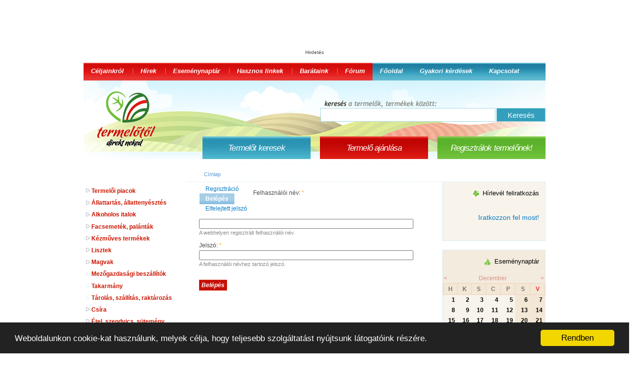

--- FILE ---
content_type: text/html; charset=utf-8
request_url: https://termelotol.hu/user/login?destination=comment%2Freply%2F10033%23comment-form
body_size: 14759
content:
<!DOCTYPE html PUBLIC "-//W3C//DTD XHTML 1.0 Strict//EN"
  "http://www.w3.org/TR/xhtml1/DTD/xhtml1-strict.dtd">
<html xmlns="http://www.w3.org/1999/xhtml" xml:lang="hu" lang="hu" dir="ltr">
  <head>
<meta http-equiv="Content-Type" content="text/html; charset=utf-8" />

    <title>Felhasználói fiók | www.termelotol.hu</title>

    <meta http-equiv="Content-Language" content="hu" />
    <meta name="keywords" content="termelo, termelő, termelők, termelok, termelotol, házi, háztáji, hazi, haztaji, termelői adatbázisok, termelő adatbázis, termelőtől, házisajtok, sajt, tojás, alma, gyümölcs, tej, méz" />
    <meta name="description" content="" />
    <meta http-equiv="Content-Type" content="text/html; charset=utf-8" />
<link rel="shortcut icon" href="/sites/all/themes/termelotol/termelotolfix/favicon.ico" type="image/x-icon" />
    <!-- created by Malvern [malvern (kukac) freemail (pont) hu] with Drupal system -->
    <link type="text/css" rel="stylesheet" media="all" href="/modules/node/node.css?R" />
<link type="text/css" rel="stylesheet" media="all" href="/modules/system/defaults.css?R" />
<link type="text/css" rel="stylesheet" media="all" href="/modules/system/system.css?R" />
<link type="text/css" rel="stylesheet" media="all" href="/modules/system/system-menus.css?R" />
<link type="text/css" rel="stylesheet" media="all" href="/modules/user/user.css?R" />
<link type="text/css" rel="stylesheet" media="all" href="/sites/all/modules/cck/theme/content-module.css?R" />
<link type="text/css" rel="stylesheet" media="all" href="/sites/all/modules/ctools/css/ctools.css?R" />
<link type="text/css" rel="stylesheet" media="all" href="/sites/all/modules/date/date.css?R" />
<link type="text/css" rel="stylesheet" media="all" href="/sites/all/modules/date/date_popup/themes/datepicker.css?R" />
<link type="text/css" rel="stylesheet" media="all" href="/sites/all/modules/date/date_popup/themes/jquery.timeentry.css?R" />
<link type="text/css" rel="stylesheet" media="all" href="/sites/all/modules/filefield/filefield.css?R" />
<link type="text/css" rel="stylesheet" media="all" href="/sites/all/modules/fivestar/css/fivestar.css?R" />
<link type="text/css" rel="stylesheet" media="all" href="/sites/all/modules/fivestar/widgets/basic/basic.css?R" />
<link type="text/css" rel="stylesheet" media="all" href="/sites/all/modules/lightbox2/css/lightbox.css?R" />
<link type="text/css" rel="stylesheet" media="all" href="/sites/all/modules/simplenews/simplenews.css?R" />
<link type="text/css" rel="stylesheet" media="all" href="/sites/all/modules/tagadelic/tagadelic.css?R" />
<link type="text/css" rel="stylesheet" media="all" href="/sites/all/modules/upload_element/upload_element.css?R" />
<link type="text/css" rel="stylesheet" media="all" href="/modules/forum/forum.css?R" />
<link type="text/css" rel="stylesheet" media="all" href="/sites/all/modules/calendar/calendar.css?R" />
<link type="text/css" rel="stylesheet" media="all" href="/misc/farbtastic/farbtastic.css?R" />
<link type="text/css" rel="stylesheet" media="all" href="/sites/all/modules/cck/modules/fieldgroup/fieldgroup.css?R" />
<link type="text/css" rel="stylesheet" media="all" href="/sites/all/modules/finder/finder.css?R" />
<link type="text/css" rel="stylesheet" media="all" href="/sites/all/modules/rotor/rotor.css?R" />
<link type="text/css" rel="stylesheet" media="all" href="/sites/all/themes/termelotol/style.css?R" />
<link type="text/css" rel="stylesheet" media="all" href="/sites/all/themes/termelotol/termelotolfix/termelotolfix.css?R" />
<link type="text/css" rel="stylesheet" media="print" href="/sites/all/themes/termelotol/print.css?R" />
    <script type="text/javascript" src="/misc/jquery.js?R"></script>
<script type="text/javascript" src="/misc/drupal.js?R"></script>
<script type="text/javascript" src="/sites/default/files/languages/hu_58fd7baba6087611981e52c96298cba8.js?R"></script>
<script type="text/javascript" src="/sites/all/modules/fivestar/js/fivestar.js?R"></script>
<script type="text/javascript" src="/sites/all/modules/lightbox2/js/lightbox.js?R"></script>
<script type="text/javascript" src="/sites/all/modules/poormanscron/poormanscron.js?R"></script>
<script type="text/javascript" src="/sites/all/modules/rotor/rotor.js?R"></script>
<script type="text/javascript" src="/sites/all/modules/jquery_plugin/jquery.cycle.min.js?R"></script>
<script type="text/javascript">
<!--//--><![CDATA[//><!--
jQuery.extend(Drupal.settings, { "basePath": "/", "fivestar": { "titleUser": "Az Ön értékelése: ", "titleAverage": "Átlag: ", "feedbackSavingVote": "Értékelésének mentése...", "feedbackVoteSaved": "Értékelése elmentve.", "feedbackDeletingVote": "Értékelésének törlése...", "feedbackVoteDeleted": "Értékelése törlésre került." }, "lightbox2": { "rtl": "0", "file_path": "/(\\w\\w/)sites/default/files", "default_image": "/sites/all/modules/lightbox2/images/brokenimage.jpg", "border_size": "10", "font_color": "000", "box_color": "fff", "top_position": "", "overlay_opacity": "0.8", "overlay_color": "000", "disable_close_click": 1, "resize_sequence": "0", "resize_speed": 400, "fade_in_speed": 400, "slide_down_speed": 600, "use_alt_layout": 0, "disable_resize": 0, "disable_zoom": 0, "force_show_nav": 0, "loop_items": 0, "node_link_text": "Kép részletek megtekintése", "node_link_target": 0, "image_count": "!current / !total kép", "video_count": "!current / !total video", "page_count": "!current / !total oldal", "lite_press_x_close": "\x3ca href=\"#\" onclick=\"hideLightbox(); return FALSE;\"\x3e\x3ckbd\x3ex\x3c/kbd\x3e\x3c/a\x3e a bezáráshoz", "download_link_text": "", "enable_login": false, "enable_contact": false, "keys_close": "c x 27", "keys_previous": "p 37", "keys_next": "n 39", "keys_zoom": "z", "keys_play_pause": "32", "display_image_size": "", "image_node_sizes": "()", "trigger_lightbox_classes": "", "trigger_lightbox_group_classes": "", "trigger_slideshow_classes": "", "trigger_lightframe_classes": "", "trigger_lightframe_group_classes": "", "custom_class_handler": 0, "custom_trigger_classes": "", "disable_for_gallery_lists": true, "disable_for_acidfree_gallery_lists": true, "enable_acidfree_videos": true, "slideshow_interval": 5000, "slideshow_automatic_start": true, "slideshow_automatic_exit": true, "show_play_pause": true, "pause_on_next_click": false, "pause_on_previous_click": true, "loop_slides": false, "iframe_width": 600, "iframe_height": 400, "iframe_border": 1, "enable_video": 0 }, "cronCheck": 1766978149, "RotorBanner": { "rotor-block_1": { "view_id": "rotor", "display_id": "block_1", "effect": "fade", "time": "5", "speed": 2000, "pause": 1 } } });
//--><!]]>
</script>
    <!--[if lt IE 7]>
      <link type="text/css" rel="stylesheet" media="all" href="/sites/all/themes/termelotol/fix-ie.css" />    <![endif]-->
    <!--[if IE]>
      <link type="text/css" rel="stylesheet" media="all" href="/sites/all/themes/termelotol/fix-ie2.css" />    <![endif]-->
    <link rel="stylesheet" href="/sites/all/themes/termelotol/banners.css?v=0.8.1">


	<!-- GOOGLE ADSENSE -->
	<script async src="//pagead2.googlesyndication.com/pagead/js/adsbygoogle.js"></script>

	
  <!-- Google Tag Manager -->
  <script>(function(w,d,s,l,i){w[l]=w[l]||[];w[l].push({'gtm.start':
  new Date().getTime(),event:'gtm.js'});var f=d.getElementsByTagName(s)[0],
  j=d.createElement(s),dl=l!='dataLayer'?'&l='+l:'';j.async=true;j.src=
  'https://www.googletagmanager.com/gtm.js?id='+i+dl;f.parentNode.insertBefore(j,f);
  })(window,document,'script','dataLayer','GTM-WJS2FN');</script>
<!-- End Google Tag Manager -->

  </head>
  <body class="sidebars">
<!-- Google Tag Manager (noscript) -->
<noscript><iframe src="https://www.googletagmanager.com/ns.html?id=GTM-WJS2FN"
height="0" width="0" style="display:none;visibility:hidden"></iframe></noscript>
<!-- End Google Tag Manager (noscript) -->

  <div id="leader-fckin-board">
	  
		<!-- termelőtől-leaderboard -->
		<ins class="adsbygoogle"
		style="display:inline-block;width:728px;height:90px"
		data-ad-client="ca-pub-4824832319930462"
		data-ad-slot="3148375672"></ins>
		<script>
		(adsbygoogle = window.adsbygoogle || []).push({});
		</script>

	  <small class="this-is-an-advertisement-baby">Hirdetés</small>
  </div>


  <!-- Layout -->
  <div id="header-region" class="clear-block"><div id="block-search-0" class="clear-block block block-search">





  <div class="content"><form action="/user/login?destination=comment%2Freply%2F10033%23comment-form"  accept-charset="UTF-8" method="post" id="search-block-form">
<div><div class="container-inline">
  <div class="form-item" id="edit-search-block-form-1-wrapper">
 <label for="edit-search-block-form-1">Keresés a webhelyen: </label>
 <input type="text" maxlength="128" name="search_block_form" id="edit-search-block-form-1" size="15" value="" title="Kifejezések beírása a kereséshez." class="form-text" />
</div>
<input type="submit" name="op" id="edit-submit-3" value="Keresés"  class="form-submit" />
<input type="hidden" name="form_build_id" id="form-432a6646489c8ac1d3c28917113a0190" value="form-432a6646489c8ac1d3c28917113a0190"  />
<input type="hidden" name="form_id" id="edit-search-block-form" value="search_block_form"  />
</div>

</div></form>
</div>
</div>
<div id="block-menu-primary-links" class="clear-block block block-menu">





  <div class="content"><ul class="menu"><li class="leaf first"><a href="/rolunk-celjainkrol" title="Rólunk, céljainkról">Céljainkról</a></li>
<li class="leaf"><a href="/hirek" title="Hírek">Hírek</a></li>
<li class="leaf"><a href="/calendar" title="Eseménynaptár">Eseménynaptár</a></li>
<li class="leaf"><a href="/hasznos-linkek" title="Linkgyűjtemény">Hasznos linkek</a></li>
<li class="leaf"><a href="/barataink" title="Partnereink">Barátaink</a></li>
<li class="leaf last"><a href="/forum" title="Fórum">Fórum</a></li>
</ul></div>
</div>
<div id="block-menu-menu-third-links" class="clear-block block block-menu">





  <div class="content"><ul class="menu"><li class="leaf first"><a href="/" title="Főoldal">Főoldal</a></li>
<li class="leaf"><a href="/gyakran-ismetelt-kerdesek-gyik" title="Gyakori kérdések">Gyakori kérdések</a></li>
<li class="leaf last"><a href="/kapcsolat" title="Kapcsolat">Kapcsolat</a></li>
</ul></div>
</div>
<div id="block-menu-secondary-links" class="clear-block block block-menu">





  <div class="content"><ul class="menu"><li class="leaf first"><a href="/regisztralok-termelonek" title="Termelő vagy és vevőket keresel? Itt tudsz regisztrálni termelőnek INGYENES adatbázisunkba! ">Regisztrálok termelőnek!</a></li>
<li class="leaf"><a href="/termelo-ajanlasa" title="Ismersz olyan termelőt, akit szívesen ajánlanál másoknak is mert Neked már bevált? Ajánld adatbázisunkba és mi közzétesszük!">Termelő ajánlása</a></li>
<li class="leaf last"><a href="/termelo_keresese" title="Igazi házi ízekre vágysz? Itt tudsz keresni termelőt neve, címe vagy termékkategória alapján!">Termelőt keresek</a></li>
</ul></div>
</div>
    <div id="logo-floater">
        <h1><a href="/" title="Közvetlenül a termelőtől - direkt neked!"><img src="/sites/all/themes/termelotol/termelotolfix/logo.png" alt="Közvetlenül a termelőtől - direkt neked! (logó)" id="logo" /></a></h1>    </div>


    <div id="sky-fckin-scraper" style="top: 0; min-width: 160px; min-height: 300px;">
	    
        <!-- termelotol-skyscraper -->
        <ins class="adsbygoogle"
             style="display:block"
             data-ad-client="ca-pub-4824832319930462"
             data-ad-slot="3008774870"
             data-ad-format="auto"></ins>
        <script>
        (adsbygoogle = window.adsbygoogle || []).push({});
        </script>

		<small class="this-is-an-advertisement-baby">Hirdetés</small>
	</div>


  </div>

    <div id="wrapper">
        <div id="container" class="clear-block">
    

      <div id="header">

                                                    
      </div> <!-- /header -->

              <div id="sidebar-left" class="sidebar">
                    <div id="block-menu-menu-product-categories" class="clear-block block block-menu">





  <div class="content"><ul class="menu"><li class="collapsed first"><a href="/termekkategoriak/termeloi-piacok" title="Termelői piacok">Termelői piacok</a></li>
<li class="collapsed"><a href="/termekkategoriak/allattartas-allattenyesztes" title="állattartás, állattenyésztés: ló, marha, kecske, juh, sertés és egyéb állatok tartása">Állattartás, állattenyésztés</a></li>
<li class="collapsed"><a href="/termekkategoriak/alkoholos-italok" title="Alkohol tartalmú italok">Alkoholos italok</a></li>
<li class="collapsed"><a href="/termekkategoriak/facsemetek-palantak" title="Facsemeték, palánták">Facsemeték, palánták</a></li>
<li class="collapsed"><a href="/termekkategoriak/kezmuves-termekek" title="Minden, ami nem mezőgazdasági termelésből származik, de tehetséges emberek kétkezi munkájának eredménye">Kézműves termékek</a></li>
<li class="collapsed"><a href="/termekkategoriak/lisztek" title="A liszt finom őrlemény, általában gabonából. A lisztekből leggyakrabban kenyér-, illetve lepényféléket készítenek, de lehetséges alkoholos itallá is erjeszteni, vagy dísztárgyakat, illetve ragasztót készíteni belőle. A gabonaliszt a malomipar terméke és jellemzően a sütőipar használja fel.">Lisztek</a></li>
<li class="collapsed"><a href="/termekkategoriak/magvak" title="Mindenféle olajos magvak, nyersen, pirítottan">Magvak</a></li>
<li class="leaf"><a href="/termekkategoriak/mezogazdasagi-beszallitok" title="Azok a vállalkozások, akik a termelőknek értékesítenek termékeket, szolgáltatásokat.">Mezőgazdasági beszállítók</a></li>
<li class="leaf"><a href="/termekkategoriak/takarmany" title="Takarmány minden olyan anyag, amely állati táplálékot tartalmaz, így etethető. A zöldtakarmány körébe sorolható a széna, szalma, törek, polyva, gyökök, gumók, gyümölcsök, szemek, némely állati anyagok is. A takarmányt készíthetjük szecskázással, darálással, felaprózással, áztatással, forrázással, főzéssel. Takarmányont szolgáltató növények: lóhere- s lucernafélék, a baltacim, a szeradella s csibehúr, a csalamádé, zöld rozs, zab, árpa, a mohar, különféle réti füvek és a bükköny s borsó keveréke gabonanemüekkel; továbbá a takarmánynak termelt gyök- és gumósnövények, a takarmányrépa, murokrépa, tarlórépa, csicsóka stb.">Takarmány</a></li>
<li class="leaf"><a href="/termekkategoriak/tarolas-szallitas-raktarozas" title="Nem elég megtermelni, el is kell tárolni, ki is kell szállítani a termékeket, termelőnek, vásárlónak egyaránt">Tárolás, szállítás, raktározás</a></li>
<li class="collapsed"><a href="/termekkategoriak/csira" title="Az egészséges táplálkozás alapja a zöld étrend, az állandó csírakúra. Nem véletlen, hiszen a csírák a növény felneveléséhez szükséges hatalmas mennyiségű enzimet tartalmaznak.

A biocsírák élő élelmiszerek, fogyasztásuk - akár kúra jelleggel - rendkívül fontos, hiszen egészségünk múlik azon, hogy van-e elegendő enzim a szervezetünkben.">Csíra</a></li>
<li class="collapsed"><a href="/termekkategoriak/etel-szendvics-sutemeny" title="Különböző bio és vega növényi pástétomok, sütemények, készételek, szendvicsek">Étel, szendvics, sütemény</a></li>
<li class="collapsed"><a href="/termekkategoriak/fuszernoveny" title="A fűszerek hozzá tartoznak mindennapjainkhoz, a konyhában. Kellemes ízt adnak a húsnak, a levesnek, a főzeléknek. ">Fűszernövény</a></li>
<li class="collapsed"><a href="/termekkategoriak/gabona-termek" title="A gabonákból készült étel az egyik legősibb, ember által fogyasztott élelmiszer. Kialakulását az őskortól lehet számítani. Bizonyosra vehető, hogy már az ősember is ételként fogyasztotta a pörkölt,puffasztott gabona magvakat, a középkor emberének pedig legfőbb tápláléka volt. 
A mára kialakult étkezési szokások egyik nagy hiányossága, hogy a gabona alapú ételeinkből jórészt eltűntek az egészség szempontjából legértékesebbnek számító anyagok, úgymint: ásványi anyagok, nyomelemek, vitaminok, rostanyag. Ismeretes, hogy a cellulózból álló rostanyagokat a szervezet nem tudja lebontani, ezáltal ezek az anyagok képesek az emésztőrendszerünk falának tisztítására. 
Ez élettani szempontból igen fontos, hiszen a gyomor és a bélfalak tisztítása biztosítja azt, hogy a szervezetünk számára veszélyes baktériumok, mérgek, a táplálékbomlás termékei minél gyorsabban távozzanak a szervezetből, hisz ezek visszamaradása gyulladásokat, fekélyeket, sőt sejtburjánzást is előidézhetnek, továbbá az ezek miatt helytelenül működő emésztőrendszer a bevitt táplálékot rosszul dolgozza fel.">Gabona termék</a></li>
<li class="collapsed"><a href="/termekkategoriak/gomba" title="Az ehető gombák az élelmiszerek egy külön csoportját alkotják, bár gyakran a fűszerek, illetve a zöldségek közé is sorolják őket. Az ehető gombák legfontosabb tápanyaga a fehérje, amelynek összetételét az állati fehérjéhez hasonlíthatjuk, ezért húspótló ételként is számoljunk vele. A fehérjén kívül zsírokat, nagyon fontos ásványi anyagokat, vitaminokat, íz- és zamatanyagokat, étvágygerjesztő glutaminsavakat, antibiotikus anyagokat is tartalmaz.">Gomba</a></li>
<li class="collapsed"><a href="/termekkategoriak/gyogynoveny" title="Ősi kultúrákban már használtak gyógynövényeket. Azonban a mai gyógyászatban is szükségesek ezek a praktikák. Általában ezeknek nincs mellékhatásai és nem kell beszerzésükhöz gyógyszerész. ">Gyógynövény</a></li>
<li class="collapsed"><a href="/termekkategoriak/gyumolcs" title="A köznyelv és a konyhaművészet általában gyümölcsnek nevezi a növények édes és húsos termését, mint a szilva, alma, dió vagy narancs. Régen az erdőben élő gyümölcsfák (vadalma, vadkörte, vadcseresznye, madárcseresznye, kökény, galagonya, berkenye, som) terméseit, mogyorót, málnát, erdei szamócát, vagy a tüskés szárú szedret gyűjtögették össze.">Gyümölcs</a></li>
<li class="collapsed"><a href="/termekkategoriak/gyumolcskeszitmenyek-konzervek" title="Különféle gyümülcskészítmények, konzervek, aszalt gyümölcsök, lekvárok">Gyümölcskészítmények, konzervek</a></li>
<li class="collapsed"><a href="/termekkategoriak/hus" title="Különféle húsok baromfi, sertés, szarvasmarha fajtáktól">Hús</a></li>
<li class="collapsed"><a href="/termekkategoriak/huskeszitmeny" title="A húsipar meghatározott technológiával, húsból, szalonnából, belsőségekből és különböző vágóhídi termékekből állítja elő készítményeit. A felhasznált alapanyag lehet közvetlenül a vágás utáni meleg, és lehet hideg (4 és 6°C közötti) vagy fagyasztott hús. Az alapanyagokon kívül minden készítmény tartalmaz még ízesítő anyagokat (konyhasó, fűszerek, hagyma, fokhagyma, stb.), fehérjekészítményeket és adalékanyagokat is. A húskészítményeket sózással, pácolással, füstöléssel és főzéssel tartósítják, illetve ezeket általában kombinálva alkalmazzák.">Húskészítmény</a></li>
<li class="collapsed"><a href="/termekkategoriak/mez-es-meheszeti-kulonlegessegek" title="A méz a méhek (és az ember) tápláléka. Virágok nektárjának, növényi nedveknek a méhek által átalakított terméke. Az ember a mézet az ősi időktől fogva gyűjtötte és eleinte mint csemegét, később mint fontos táplálékot, végül mint gyógyterméket használta, illetve használja. Mai ismereteink alapján a méz közel 70-féle gyógy-, és fiziológiai hatással bír. A méz kiváló szénhidrátforrás, mely gazdag ásványi anyagokban, tartalmaz vitaminokat, s szerves savakat, illóolajokat és fontos enzimeket. ">Méz és méhészeti különlegességek</a></li>
<li class="collapsed"><a href="/termekkategoriak/olaj" title="A növényi olajok nem csak a konyhában használhatók, sokuknak különleges gyógyhatása is van. Fontos, zsírban oldódó vitaminokat szolgáltatnak, létfontosságú összetevőket tartalmaznak, és még ízesítik is ételeinket.

A tudomány néhány éve az esszenciális zsírsavak egészségmegőrző értéke mellett terápiás felhasználhatóságukra is felfigyelt.  Különféle olajokat ismerünk: olívaolaj, napraforgóolaj, kukoricaolaj, szójaolaj, szezámolaj, jojobaolaj, ligetszépeolaj, búzacsíra-olaj, köményolaj.
">Olaj</a></li>
<li class="collapsed"><a href="/termekkategoriak/pekaru" title="Különféle pékáruk: kenyér, zsömle, kifli, cipó, kalács.">Pékáru</a></li>
<li class="leaf"><a href="/termekkategoriak/szarazteszta" title="Búza-, vagy búza- és durumbúza-őrleményekből, ivóvíz felhasználásával, tojással vagy tojás nélkül készült termék.">Száraztészta</a></li>
<li class="collapsed"><a href="/termekkategoriak/szorp-gyumolcsle-udito-ital" title="Különféle üdítő italok, szörpök, gyümölcslevek">Szörp, gyümölcslé, üdítő ital</a></li>
<li class="leaf"><a href="/termekkategoriak/tea-teakeverek" title="A tea nevű ital a Camellia sinensis és a Camellia assamica cserje forró vízbe áztatott szárított leveleiből vagy rügyeiből készülő főzet.
Teának (plantateának) nevezzük ezen kívül a tealeveleket nem tartalmazó, más szárított növények, továbbá gyógynövények, fűszerek vagy gyümölcsök főzetét is.">Tea, teakeverék</a></li>
<li class="collapsed"><a href="/termekkategoriak/tejtermek" title="Tejtermékeknek nevezzük a juh, a kecske, tehén tejéből készült termékeket: tej, sajt, túró, tejföl, kefír, vaj, tejszín, joghurt termékeket.">Tejtermék</a></li>
<li class="leaf"><a href="/termekkategoriak/tojas" title="A tojás az emberiség ősi tápláléka, mely számos kivételes tulajdonsága miatt - kultikus, táplálkozás-élettani, ételkészítési stb. - minden korban az érdeklődés középpontjában állt. Talán éppen ezért 1999 őszétől a tojásnak október második péntekén világnapja is van. 
A tojás szó hallatán első megközelítésben a tyúktojásra gondolunk, ezért csak az egyéb tojásokat jelöljük jelzős szerkezettel, pl. fürjtojás, kacsatojás, strucctojás stb. ">Tojás</a></li>
<li class="collapsed"><a href="/termekkategoriak/vad-hus" title="A vadhús nagyon gazdag ásványi anyagokban és vitaminban, nagyon kevés zsírt tartalmaz – és nem utolsó sorban különlegesen finom ízű.

A vadhúsok íze különböző, de ez nemcsak a vad fajtájától függ, hanem attól is, hogy melyik évszakban van elejtve az állat. A hús színe sem egyforma: a fiatal vadé halványvörös, az öreg állaté sötétvörös. A fiatal és a nőstény állatok húsa mindig finomabb és jobb minőségű. (A hím állat húsa a mirigyeiből kibocsátott szag miatt nem olyan jó, sőt a párzó hím húsa nagyon kellemetlen szagú és ízű.) ">Vad hús</a></li>
<li class="collapsed"><a href="/termekkategoriak/virag" title="A virág maga a természet költeménye. És tudjuk: aki a virágot szereti, rossz ember nem lehet.">Virág</a></li>
<li class="collapsed"><a href="/termekkategoriak/zoldseg" title="A zöldségfélék az emberi táplálkozásban nem csak biológiai energiaforrást jelentenek, hanem az emberi szervezet számára kis energia-felvétel mellett sok biológiailag értékes tápanyagot is. Fogyaszthatók nyersen, sütve, főzve, párolva, önmagukban vagy más zöldségfélékkel, egyéb élelmiszerekkel együtt, így sokféle elkészítési módot kínálnak.">Zöldség</a></li>
<li class="collapsed last"><a href="/termekkategoriak/zoldseg-keszitmeny-konzerv" title="Különféle zöldség készítmények és konzervek, savanyúságok nem csak télire.">Zöldség készítmény, konzerv</a></li>
</ul></div>
</div>
<div id="block-finder-finder_3" class="clear-block block block-finder">






	
  <h2><img src="/sites/all/themes/termelotol/images/pictogram-finder.png" />Termelők a környékemen</h2>
  <div class="content"><div id="finder-block-3" class="finder-block"><div id="finder-89b307623905b9a0b274528018080c42" class="finder-view-build-id"><div class="finder-view-3 finder-view"><form action="/termelok-a-kornyekemen"  accept-charset="UTF-8" method="post" id="finder-form">
<div><div class="finder-form finder-3"><div class="form-item" id="edit-7-wrapper">
 <label for="edit-7">megye: </label>
 <select name="7" class="form-select" id="edit-7" ><option value="" selected="selected">Kérem válasszon!</option><option value="Budapest">Budapest</option><option value="Borsod-Abaúj-Zemplén megye">Borsod-Abaúj-Zemplén megye</option><option value="Pest">Pest</option><option value="Pest megye">Pest megye</option><option value="Veszprém megye">Veszprém megye</option><option value="Csongrád megye">Csongrád megye</option><option value="Jász-Nagykun-Szolnok">Jász-Nagykun-Szolnok</option><option value="Borsod-Abaúj-Zemplén">Borsod-Abaúj-Zemplén</option><option value="Szabolcs-Szatmár-Bereg megye">Szabolcs-Szatmár-Bereg megye</option><option value="Zala megye">Zala megye</option><option value="Veszprém">Veszprém</option><option value="Bács-Kiskun megye">Bács-Kiskun megye</option><option value="Békés megye">Békés megye</option><option value="Bács-Kiskun">Bács-Kiskun</option><option value="Győr-Moson-Sopron megye">Győr-Moson-Sopron megye</option><option value="Fejér megye">Fejér megye</option><option value="Somogy">Somogy</option><option value="Békés">Békés</option><option value="Zala">Zala</option><option value="Szabolcs-Szatmár-Bereg">Szabolcs-Szatmár-Bereg</option><option value="Csongrád">Csongrád</option><option value="Fejér">Fejér</option><option value="Tolna">Tolna</option><option value="Vas">Vas</option><option value="Hajdú-Bihar">Hajdú-Bihar</option><option value="Vas megye">Vas megye</option><option value="Somogy megye">Somogy megye</option><option value="Komárom-Esztergom megye">Komárom-Esztergom megye</option><option value="Heves megye">Heves megye</option><option value="Baranya megye">Baranya megye</option><option value="Nógrád megye">Nógrád megye</option><option value="Hajdú-Bihar megye">Hajdú-Bihar megye</option><option value="Tolna megye">Tolna megye</option><option value="Jász-Nagykun-Szolnok megye">Jász-Nagykun-Szolnok megye</option><option value="Baranya">Baranya</option><option value="Komárom-Esztergom">Komárom-Esztergom</option><option value="Heves">Heves</option><option value="Győr-Moson-Sopron">Győr-Moson-Sopron</option><option value="Nógrád">Nógrád</option></select>
</div>
<input type="submit" name="find" id="edit-submit-1" value="Mutasd!"  class="form-submit" />
</div><input type="hidden" name="form_build_id" id="form-55ffa7c156ec5550a779c131356ed497" value="form-55ffa7c156ec5550a779c131356ed497"  />
<input type="hidden" name="form_id" id="edit-finder-form" value="finder_form"  />

</div></form>
</div></div></div></div>
</div>
<div id="block-views-votingapi_toplist_count-block_1" class="clear-block block block-views">






	
  <h2><img src="/sites/all/themes/termelotol/images/pictogram-default.jpg" />10 legtöbbet értékelt termelő</h2>
  <div class="content"><div class="view view-votingapi-toplist-count view-id-votingapi_toplist_count view-display-id-block_1 view-dom-id-1">
    
  
  
      <div class="view-content">
      <div class="item-list">
    <ol>
          <li class="views-row views-row-1 views-row-odd views-row-first">  
  <span class="views-field-title">
                <span class="field-content"><a href="/termelo/bokor-almaskert" title="Bokor Almáskert" alt="Bokor Almáskert">Bokor Almáskert</a></span>
  </span>
  
  <span class="views-field-value">
                <span class="field-content">(972 db)</span>
  </span>
</li>
          <li class="views-row views-row-2 views-row-even">  
  <span class="views-field-title">
                <span class="field-content"><a href="/termelo/lakner-tamas" title="Lakner Tamás" alt="Lakner Tamás">Lakner Tamás</a></span>
  </span>
  
  <span class="views-field-value">
                <span class="field-content">(260 db)</span>
  </span>
</li>
          <li class="views-row views-row-3 views-row-odd">  
  <span class="views-field-title">
                <span class="field-content"><a href="/termelo/napsugar-farm" title="Napsugár Farm" alt="Napsugár Farm">Napsugár Farm</a></span>
  </span>
  
  <span class="views-field-value">
                <span class="field-content">(97 db)</span>
  </span>
</li>
          <li class="views-row views-row-4 views-row-even">  
  <span class="views-field-title">
                <span class="field-content"><a href="/termelo/jangyik-farm" title="Jangyik Farm" alt="Jangyik Farm">Jangyik Farm</a></span>
  </span>
  
  <span class="views-field-value">
                <span class="field-content">(92 db)</span>
  </span>
</li>
          <li class="views-row views-row-5 views-row-odd">  
  <span class="views-field-title">
                <span class="field-content"><a href="/termelo/fenyvesi-laszlo" title="Fenyvesi László" alt="Fenyvesi László">Fenyvesi László</a></span>
  </span>
  
  <span class="views-field-value">
                <span class="field-content">(70 db)</span>
  </span>
</li>
          <li class="views-row views-row-6 views-row-even">  
  <span class="views-field-title">
                <span class="field-content"><a href="/termelo/magyar-csaladellato-kft-kiraly-roland" title="Magyar Családellátó Kft. --Király Roland" alt="Magyar Családellátó Kft. --Király Roland">Magyar Családellátó Kft. --Király Roland</a></span>
  </span>
  
  <span class="views-field-value">
                <span class="field-content">(52 db)</span>
  </span>
</li>
          <li class="views-row views-row-7 views-row-odd">  
  <span class="views-field-title">
                <span class="field-content"><a href="/termelo/lekvarshop" title="Lekvárshop " alt="Lekvárshop ">Lekvárshop </a></span>
  </span>
  
  <span class="views-field-value">
                <span class="field-content">(35 db)</span>
  </span>
</li>
          <li class="views-row views-row-8 views-row-even">  
  <span class="views-field-title">
                <span class="field-content"><a href="/termelo/pilis-kacsa-farm-0" title="Pilis-Kacsa Farm" alt="Pilis-Kacsa Farm">Pilis-Kacsa Farm</a></span>
  </span>
  
  <span class="views-field-value">
                <span class="field-content">(34 db)</span>
  </span>
</li>
          <li class="views-row views-row-9 views-row-odd">  
  <span class="views-field-title">
                <span class="field-content"><a href="/termelo/fuszernovenyek-es-viragpalantak-wwwkertiviragblogspotcom" title="Fűszernövények és virágpalánták - www.kertivirag.blogspot.com" alt="Fűszernövények és virágpalánták - www.kertivirag.blogspot.com">Fűszernövények és virágpalánták - www.kertivirag.blogspot.com</a></span>
  </span>
  
  <span class="views-field-value">
                <span class="field-content">(33 db)</span>
  </span>
</li>
          <li class="views-row views-row-10 views-row-even views-row-last">  
  <span class="views-field-title">
                <span class="field-content"><a href="/termelo/soti-meheszet" title="Sóti Méhészet" alt="Sóti Méhészet">Sóti Méhészet</a></span>
  </span>
  
  <span class="views-field-value">
                <span class="field-content">(25 db)</span>
  </span>
</li>
      </ol>
</div>    </div>
  
  
  
  
  
  
</div> </div>
</div>
<div id="block-views-8c9081bf22e93eb33719ff78344cd974" class="clear-block block block-views">






	
  <h2><img src="/sites/all/themes/termelotol/images/pictogram-default.jpg" />A 10 legjobb minősítést kapó termelő</h2>
  <div class="content"><div class="view view-votingapi-toplist-content view-id-votingapi_toplist_content view-display-id-block_1 view-dom-id-2">
    
  
  
      <div class="view-content">
      <div class="item-list">
    <ol>
          <li class="views-row views-row-1 views-row-odd views-row-first">  
  <span class="views-field-title">
                <span class="field-content"><a href="/termelo/miklosi-andras" title="Miklosi András" alt="Miklosi András">Miklosi András</a></span>
  </span>
  
  <span class="views-field-value">
                <span class="field-content">(100.0%)</span>
  </span>
</li>
          <li class="views-row views-row-2 views-row-even">  
  <span class="views-field-title">
                <span class="field-content"><a href="/termelo/szabo-annamaria" title="Szabó Annamária" alt="Szabó Annamária">Szabó Annamária</a></span>
  </span>
  
  <span class="views-field-value">
                <span class="field-content">(100.0%)</span>
  </span>
</li>
          <li class="views-row views-row-3 views-row-odd">  
  <span class="views-field-title">
                <span class="field-content"><a href="/termelo/jf-baromfi" title="J&amp;amp;amp;F Baromfi" alt="J&amp;amp;amp;F Baromfi">J&amp;F Baromfi</a></span>
  </span>
  
  <span class="views-field-value">
                <span class="field-content">(100.0%)</span>
  </span>
</li>
          <li class="views-row views-row-4 views-row-even">  
  <span class="views-field-title">
                <span class="field-content"><a href="/termelo/peli-laszlo-0" title="Péli László" alt="Péli László">Péli László</a></span>
  </span>
  
  <span class="views-field-value">
                <span class="field-content">(100.0%)</span>
  </span>
</li>
          <li class="views-row views-row-5 views-row-odd">  
  <span class="views-field-title">
                <span class="field-content"><a href="/termelo/jangyiknyul" title="Jangyiknyul" alt="Jangyiknyul">Jangyiknyul</a></span>
  </span>
  
  <span class="views-field-value">
                <span class="field-content">(100.0%)</span>
  </span>
</li>
          <li class="views-row views-row-6 views-row-even">  
  <span class="views-field-title">
                <span class="field-content"><a href="/termelo/nagymarosi-piac" title="Nagymarosi piac" alt="Nagymarosi piac">Nagymarosi piac</a></span>
  </span>
  
  <span class="views-field-value">
                <span class="field-content">(100.0%)</span>
  </span>
</li>
          <li class="views-row views-row-7 views-row-odd">  
  <span class="views-field-title">
                <span class="field-content"><a href="/termelo/szabo-zsolt-0" title="Szabó Zsolt" alt="Szabó Zsolt">Szabó Zsolt</a></span>
  </span>
  
  <span class="views-field-value">
                <span class="field-content">(100.0%)</span>
  </span>
</li>
          <li class="views-row views-row-8 views-row-even">  
  <span class="views-field-title">
                <span class="field-content"><a href="/termelo/fuszernovenyek-es-viragpalantak-wwwkertiviragblogspotcom" title="Fűszernövények és virágpalánták - www.kertivirag.blogspot.com" alt="Fűszernövények és virágpalánták - www.kertivirag.blogspot.com">Fűszernövények és virágpalánták - www.kertivirag.blogspot.com</a></span>
  </span>
  
  <span class="views-field-value">
                <span class="field-content">(100.0%)</span>
  </span>
</li>
          <li class="views-row views-row-9 views-row-odd">  
  <span class="views-field-title">
                <span class="field-content"><a href="/termelo/hajdu-brethren-kft" title="Hajdu Brethren KFT" alt="Hajdu Brethren KFT">Hajdu Brethren KFT</a></span>
  </span>
  
  <span class="views-field-value">
                <span class="field-content">(100.0%)</span>
  </span>
</li>
          <li class="views-row views-row-10 views-row-even views-row-last">  
  <span class="views-field-title">
                <span class="field-content"><a href="/termelo/szasz-zoltan" title="szász zoltán" alt="szász zoltán">szász zoltán</a></span>
  </span>
  
  <span class="views-field-value">
                <span class="field-content">(100.0%)</span>
  </span>
</li>
      </ol>
</div>    </div>
  
  
  
  
  
  
</div> </div>
</div>
        </div>
      
      <div id="center"><div id="squeeze"><div class="right-corner"><div class="left-corner">
          <div class="breadcrumb"><a href="/">Címlap</a></div>          <div id="tabs-wrapper" class="clear-block">          <ul class="tabs primary"><li ><a href="/user/register">Regisztráció</a></li>
<li class="active" ><a href="/user">Belépés</a></li>
<li ><a href="/user/password">Elfelejtett jelszó</a></li>
</ul></div>                                        <div class="clear-block">
            
            
            <form action="/user/login?destination=comment%2Freply%2F10033%23comment-form"  accept-charset="UTF-8" method="post" id="user-login">
<div><div class="form-item" id="edit-name-wrapper">
 <label for="edit-name">Felhasználói név: <span class="form-required" title="Szükséges mező.">*</span></label>
 <input type="text" maxlength="60" name="name" id="edit-name" size="60" value="" class="form-text required" />
 <div class="description">A webhelyen regisztrált felhasználói név.</div>
</div>
<div class="form-item" id="edit-pass-wrapper">
 <label for="edit-pass">Jelszó: <span class="form-required" title="Szükséges mező.">*</span></label>
 <input type="password" name="pass" id="edit-pass"  maxlength="128"  size="60"  class="form-text required" />
 <div class="description">A felhasználói névhez tartozó jelszó.</div>
</div>
<input type="hidden" name="form_build_id" id="form-30cdfc40222be4cb0954fc614c8baf58" value="form-30cdfc40222be4cb0954fc614c8baf58"  />
<input type="hidden" name="form_id" id="edit-user-login" value="user_login"  />
<input type="submit" name="op" id="edit-submit" value="Belépés"  class="form-submit" />

</div></form>

            <div id="like_it_bottom"><fb:like href="https://termelotol.hu/user/login?destination=comment%2Freply%2F10033%23comment-form"></fb:like></div>
          </div>
          
      </div></div></div></div> <!-- /.left-corner, /.right-corner, /#squeeze, /#center -->

              <div id="sidebar-right" class="sidebar">
                    <div id="block-simplenews-48" class="clear-block block block-simplenews">






	
  <h2><img src="/sites/all/themes/termelotol/images/pictogram-simplenews.jpg" />Hírlevél feliratkozás</h2>
  <div class="content">      <p><a href="/newsletter/subscriptions">Iratkozzon fel most!</a></p>
  </div>
</div>
<div id="block-views-own_calendar-calendar_block_1" class="clear-block block block-views">






	
  <h2><img src="/sites/all/themes/termelotol/images/pictogram-views.jpg" />Eseménynaptár</h2>
  <div class="content"><div class="view view-own-calendar view-id-own_calendar view-display-id-calendar_block_1 view-dom-id-4">
    
  
  
      <div class="view-content">
      
<div class="calendar-calendar">
        <div class="date-nav clear-block">
  <div class="date-prev">
          <span class="next views-summary"> <a href="https://termelotol.hu/user/login?destination=comment%2Freply%2F10033%23comment-form&amp;mini=calendar%2F2025-11" title="Navigate to previous month" rel="nofollow">« </a></span>
      &nbsp;</div>
  <div class="date-heading">
    <h3><a href="https://termelotol.hu/calendar/2025-12?destination=comment%2Freply%2F10033%23comment-form" title="View full page month">December</a></h3>
  </div>
  <div class="date-next">&nbsp;
          <span class="next views-summary"> <a href="https://termelotol.hu/user/login?destination=comment%2Freply%2F10033%23comment-form&amp;mini=calendar%2F2026-01" title="Navigate to next month" rel="nofollow"> »</a></span>
      </div>
</div>
</div>    </div>
  
  
      <div class="attachment attachment-after">
      <div class="calendar-calendar"><div class="month-view">
 
<table class="mini">
  <thead>
    <tr>
              <th class="days mon">
          H        </th>
              <th class="days tue">
          K        </th>
              <th class="days wed">
          S        </th>
              <th class="days thu">
          C        </th>
              <th class="days fri">
          P        </th>
              <th class="days sat">
          S        </th>
              <th class="days sun">
          V        </th>
          </tr>
  </thead>
  <tbody>
          <tr>
                  <td id="own_calendar-2025-12-01" class="mon mini past has-no-events">
            <div class="month mini-day-off"> <a href="https://termelotol.hu/calendar/2025-12-01?destination=comment%2Freply%2F10033%23comment-form">1</a> </div><div class="calendar-empty">&nbsp;</div>
          </td>
                  <td id="own_calendar-2025-12-02" class="tue mini past has-no-events">
            <div class="month mini-day-off"> <a href="https://termelotol.hu/calendar/2025-12-02?destination=comment%2Freply%2F10033%23comment-form">2</a> </div><div class="calendar-empty">&nbsp;</div>
          </td>
                  <td id="own_calendar-2025-12-03" class="wed mini past has-no-events">
            <div class="month mini-day-off"> <a href="https://termelotol.hu/calendar/2025-12-03?destination=comment%2Freply%2F10033%23comment-form">3</a> </div><div class="calendar-empty">&nbsp;</div>
          </td>
                  <td id="own_calendar-2025-12-04" class="thu mini past has-no-events">
            <div class="month mini-day-off"> <a href="https://termelotol.hu/calendar/2025-12-04?destination=comment%2Freply%2F10033%23comment-form">4</a> </div><div class="calendar-empty">&nbsp;</div>
          </td>
                  <td id="own_calendar-2025-12-05" class="fri mini past has-no-events">
            <div class="month mini-day-off"> <a href="https://termelotol.hu/calendar/2025-12-05?destination=comment%2Freply%2F10033%23comment-form">5</a> </div><div class="calendar-empty">&nbsp;</div>
          </td>
                  <td id="own_calendar-2025-12-06" class="sat mini past has-no-events">
            <div class="month mini-day-off"> <a href="https://termelotol.hu/calendar/2025-12-06?destination=comment%2Freply%2F10033%23comment-form">6</a> </div><div class="calendar-empty">&nbsp;</div>
          </td>
                  <td id="own_calendar-2025-12-07" class="sun mini past has-no-events">
            <div class="month mini-day-off"> <a href="https://termelotol.hu/calendar/2025-12-07?destination=comment%2Freply%2F10033%23comment-form">7</a> </div><div class="calendar-empty">&nbsp;</div>
          </td>
              </tr>
          <tr>
                  <td id="own_calendar-2025-12-08" class="mon mini past has-no-events">
            <div class="month mini-day-off"> <a href="https://termelotol.hu/calendar/2025-12-08?destination=comment%2Freply%2F10033%23comment-form">8</a> </div><div class="calendar-empty">&nbsp;</div>
          </td>
                  <td id="own_calendar-2025-12-09" class="tue mini past has-no-events">
            <div class="month mini-day-off"> <a href="https://termelotol.hu/calendar/2025-12-09?destination=comment%2Freply%2F10033%23comment-form">9</a> </div><div class="calendar-empty">&nbsp;</div>
          </td>
                  <td id="own_calendar-2025-12-10" class="wed mini past has-no-events">
            <div class="month mini-day-off"> <a href="https://termelotol.hu/calendar/2025-12-10?destination=comment%2Freply%2F10033%23comment-form">10</a> </div><div class="calendar-empty">&nbsp;</div>
          </td>
                  <td id="own_calendar-2025-12-11" class="thu mini past has-no-events">
            <div class="month mini-day-off"> <a href="https://termelotol.hu/calendar/2025-12-11?destination=comment%2Freply%2F10033%23comment-form">11</a> </div><div class="calendar-empty">&nbsp;</div>
          </td>
                  <td id="own_calendar-2025-12-12" class="fri mini past has-no-events">
            <div class="month mini-day-off"> <a href="https://termelotol.hu/calendar/2025-12-12?destination=comment%2Freply%2F10033%23comment-form">12</a> </div><div class="calendar-empty">&nbsp;</div>
          </td>
                  <td id="own_calendar-2025-12-13" class="sat mini past has-no-events">
            <div class="month mini-day-off"> <a href="https://termelotol.hu/calendar/2025-12-13?destination=comment%2Freply%2F10033%23comment-form">13</a> </div><div class="calendar-empty">&nbsp;</div>
          </td>
                  <td id="own_calendar-2025-12-14" class="sun mini past has-no-events">
            <div class="month mini-day-off"> <a href="https://termelotol.hu/calendar/2025-12-14?destination=comment%2Freply%2F10033%23comment-form">14</a> </div><div class="calendar-empty">&nbsp;</div>
          </td>
              </tr>
          <tr>
                  <td id="own_calendar-2025-12-15" class="mon mini past has-no-events">
            <div class="month mini-day-off"> <a href="https://termelotol.hu/calendar/2025-12-15?destination=comment%2Freply%2F10033%23comment-form">15</a> </div><div class="calendar-empty">&nbsp;</div>
          </td>
                  <td id="own_calendar-2025-12-16" class="tue mini past has-no-events">
            <div class="month mini-day-off"> <a href="https://termelotol.hu/calendar/2025-12-16?destination=comment%2Freply%2F10033%23comment-form">16</a> </div><div class="calendar-empty">&nbsp;</div>
          </td>
                  <td id="own_calendar-2025-12-17" class="wed mini past has-no-events">
            <div class="month mini-day-off"> <a href="https://termelotol.hu/calendar/2025-12-17?destination=comment%2Freply%2F10033%23comment-form">17</a> </div><div class="calendar-empty">&nbsp;</div>
          </td>
                  <td id="own_calendar-2025-12-18" class="thu mini past has-no-events">
            <div class="month mini-day-off"> <a href="https://termelotol.hu/calendar/2025-12-18?destination=comment%2Freply%2F10033%23comment-form">18</a> </div><div class="calendar-empty">&nbsp;</div>
          </td>
                  <td id="own_calendar-2025-12-19" class="fri mini past has-no-events">
            <div class="month mini-day-off"> <a href="https://termelotol.hu/calendar/2025-12-19?destination=comment%2Freply%2F10033%23comment-form">19</a> </div><div class="calendar-empty">&nbsp;</div>
          </td>
                  <td id="own_calendar-2025-12-20" class="sat mini past has-no-events">
            <div class="month mini-day-off"> <a href="https://termelotol.hu/calendar/2025-12-20?destination=comment%2Freply%2F10033%23comment-form">20</a> </div><div class="calendar-empty">&nbsp;</div>
          </td>
                  <td id="own_calendar-2025-12-21" class="sun mini past has-no-events">
            <div class="month mini-day-off"> <a href="https://termelotol.hu/calendar/2025-12-21?destination=comment%2Freply%2F10033%23comment-form">21</a> </div><div class="calendar-empty">&nbsp;</div>
          </td>
              </tr>
          <tr>
                  <td id="own_calendar-2025-12-22" class="mon mini past has-no-events">
            <div class="month mini-day-off"> <a href="https://termelotol.hu/calendar/2025-12-22?destination=comment%2Freply%2F10033%23comment-form">22</a> </div><div class="calendar-empty">&nbsp;</div>
          </td>
                  <td id="own_calendar-2025-12-23" class="tue mini past has-no-events">
            <div class="month mini-day-off"> <a href="https://termelotol.hu/calendar/2025-12-23?destination=comment%2Freply%2F10033%23comment-form">23</a> </div><div class="calendar-empty">&nbsp;</div>
          </td>
                  <td id="own_calendar-2025-12-24" class="wed mini past has-no-events">
            <div class="month mini-day-off"> <a href="https://termelotol.hu/calendar/2025-12-24?destination=comment%2Freply%2F10033%23comment-form">24</a> </div><div class="calendar-empty">&nbsp;</div>
          </td>
                  <td id="own_calendar-2025-12-25" class="thu mini past has-no-events">
            <div class="month mini-day-off"> <a href="https://termelotol.hu/calendar/2025-12-25?destination=comment%2Freply%2F10033%23comment-form">25</a> </div><div class="calendar-empty">&nbsp;</div>
          </td>
                  <td id="own_calendar-2025-12-26" class="fri mini past has-no-events">
            <div class="month mini-day-off"> <a href="https://termelotol.hu/calendar/2025-12-26?destination=comment%2Freply%2F10033%23comment-form">26</a> </div><div class="calendar-empty">&nbsp;</div>
          </td>
                  <td id="own_calendar-2025-12-27" class="sat mini past has-no-events">
            <div class="month mini-day-off"> <a href="https://termelotol.hu/calendar/2025-12-27?destination=comment%2Freply%2F10033%23comment-form">27</a> </div><div class="calendar-empty">&nbsp;</div>
          </td>
                  <td id="own_calendar-2025-12-28" class="sun mini past has-no-events">
            <div class="month mini-day-off"> <a href="https://termelotol.hu/calendar/2025-12-28?destination=comment%2Freply%2F10033%23comment-form">28</a> </div><div class="calendar-empty">&nbsp;</div>
          </td>
              </tr>
          <tr>
                  <td id="own_calendar-2025-12-29" class="mon mini today has-no-events">
            <div class="month mini-day-off"> <a href="https://termelotol.hu/calendar/2025-12-29?destination=comment%2Freply%2F10033%23comment-form">29</a> </div><div class="calendar-empty">&nbsp;</div>
          </td>
                  <td id="own_calendar-2025-12-30" class="tue mini future has-no-events">
            <div class="month mini-day-off"> <a href="https://termelotol.hu/calendar/2025-12-30?destination=comment%2Freply%2F10033%23comment-form">30</a> </div><div class="calendar-empty">&nbsp;</div>
          </td>
                  <td id="own_calendar-2025-12-31" class="wed mini future has-no-events">
            <div class="month mini-day-off"> <a href="https://termelotol.hu/calendar/2025-12-31?destination=comment%2Freply%2F10033%23comment-form">31</a> </div><div class="calendar-empty">&nbsp;</div>
          </td>
                  <td id="own_calendar-2026-01-01" class="thu mini empty">
            <div class="calendar-empty">&nbsp;</div>
          </td>
                  <td id="own_calendar-2026-01-02" class="fri mini empty">
            <div class="calendar-empty">&nbsp;</div>
          </td>
                  <td id="own_calendar-2026-01-03" class="sat mini empty">
            <div class="calendar-empty">&nbsp;</div>
          </td>
                  <td id="own_calendar-2026-01-04" class="sun mini empty">
            <div class="calendar-empty">&nbsp;</div>
          </td>
              </tr>
      </tbody>
</table>
</div></div>    </div>
  
  
  
  
</div> </div>
</div>
<div id="block-block-4" class="clear-block block block-block">





  <div class="content"><script src="http://connect.facebook.net/hu_HU/all.js#xfbml=1"></script><fb:like-box href="http://www.facebook.com/termelotol" width="208" height="380" connections="9" stream="0"></fb:like-box></div>
</div>
<div id="block-tagadelic-2" class="clear-block block block-tagadelic">






	
  <h2><img src="/sites/all/themes/termelotol/images/pictogram-default.jpg" />Címkefelhő</h2>
  <div class="content"><a href="/termekkategoriak/mez-es-meheszeti-kulonlegessegek/akacmez" class="tagadelic level1" rel="tag">Akácméz</a> 
<a href="/termekkategoriak/gyumolcs/alma" class="tagadelic level1" rel="tag">Alma</a> 
<a href="/termekkategoriak/alkoholos-italok/bor" class="tagadelic level1" rel="tag">Bor</a> 
<a href="/termekkategoriak/termeloi-piacok/budapesti-piacok" class="tagadelic level2" rel="tag">Budapesti piacok</a> 
<a href="/termekkategoriak/fuszernoveny" class="tagadelic level1" rel="tag">Fűszernövény</a> 
<a href="/termekkategoriak/gyumolcs" class="tagadelic level2" rel="tag">Gyümölcs</a> 
<a href="/termekkategoriak/gyumolcskeszitmenyek-konzervek" class="tagadelic level1" rel="tag">Gyümölcskészítmények, konzervek</a> 
<a href="/termekkategoriak/hus" class="tagadelic level1" rel="tag">Hús</a> 
<a href="/termekkategoriak/gyumolcs/kajszibarack" class="tagadelic level1" rel="tag">Kajszibarack</a> 
<a href="/termekkategoriak/gyumolcskeszitmenyek-konzervek/lekvar" class="tagadelic level2" rel="tag">Lekvár</a> 
<a href="/termekkategoriak/gyumolcs/meggy" class="tagadelic level1" rel="tag">Meggy</a> 
<a href="/termekkategoriak/mez-es-meheszeti-kulonlegessegek" class="tagadelic level2" rel="tag">Méz és méhészeti különlegességek</a> 
<a href="/termekkategoriak/zoldseg/paprika" class="tagadelic level1" rel="tag">Paprika</a> 
<a href="/termekkategoriak/fuszernoveny/pirospaprika" class="tagadelic level1" rel="tag">Pirospaprika</a> 
<a href="/termekkategoriak/gyumolcs/szilva" class="tagadelic level1" rel="tag">Szilva</a> 
<a href="/termekkategoriak/gyumolcskeszitmenyek-konzervek/lekvar/szilva-lekvar" class="tagadelic level1" rel="tag">Szilva lekvár</a> 
<a href="/termekkategoriak/gyumolcs/szolo" class="tagadelic level1" rel="tag">Szőlő</a> 
<a href="/termekkategoriak/tejtermek" class="tagadelic level1" rel="tag">Tejtermék</a> 
<a href="/termekkategoriak/termeloi-piacok" class="tagadelic level6" rel="tag">Termelői piacok</a> 
<a href="/termekkategoriak/tojas" class="tagadelic level1" rel="tag">Tojás</a> 
<a href="/termekkategoriak/mez-es-meheszeti-kulonlegessegek/vegyes-viragmez" class="tagadelic level1" rel="tag">Vegyes virágméz</a> 
<a href="/termekkategoriak/termeloi-piacok/videki-piacok" class="tagadelic level6" rel="tag">Vidéki piacok</a> 
<a href="/termekkategoriak/zoldseg" class="tagadelic level1" rel="tag">Zöldség</a> 
<a href="/termekkategoriak/allattartas-allattenyesztes" class="tagadelic level2" rel="tag">Állattartás, állattenyésztés</a> 
<div class='more-link'><a href="/tagadelic/chunk/2">további címkék</a></div></div>
</div>
<div id="block-forum-0" class="clear-block block block-forum">






	
  <h2><img src="/sites/all/themes/termelotol/images/pictogram-default.jpg" />Aktív fórumtémák</h2>
  <div class="content"><div class="item-list"><ul><li class="first"><a href="/forumtema/ne-hagyd-hogy-termenyed-karba-vesszen-dolgoztasd-fel-velunk">Ne hagyd, hogy a terményed kárba vesszen – dolgoztasd fel velünk! </a></li>
<li><a href="/forumtema/vetel" title="1 hozzászólás">vetel</a></li>
<li><a href="/forumtema/betegseg-miatt-megmaradt-foleg-uj-gongyolegek-plkulonfele-uvegek-kupakkal-atadok-megegyeze">betegség miatt megmaradt főleg új göngyölegek-pl.különféle üvegek kupakkal átadók megegyezés szerint</a></li>
<li><a href="/forumtema/eperlekvar-kerestetik" title="1 hozzászólás">Eperlekvár kerestetik</a></li>
<li class="last"><a href="/forumtema/miert-ne-csicsoka">Miért is ne csicsóka?</a></li>
</ul></div><div class="more-link"><a href="/forum" title="A legfrissebb fórumtémák olvasása.">tovább</a></div></div>
</div>
<div id="block-views-own_popular_contents-block" class="clear-block block block-views">






	
  <h2><img src="/sites/all/themes/termelotol/images/pictogram-default.jpg" />Népszerű tartalmak</h2>
  <div class="content"><div class="view view-own-popular-contents view-id-own_popular_contents view-display-id-block view-dom-id-5">
    
  
  
      <div class="view-content">
      <div class="item-list">
    <ul>
          <li class="views-row views-row-1 views-row-odd views-row-first">  
  <span class="views-field-title">
                <span class="field-content"><a href="/hirek/mangalica-hurka-kolbasz-szalonna-sonka-elado" title="Mangalica hurka, kolbász szalonna, sonka eladó!" alt="Mangalica hurka, kolbász szalonna, sonka eladó!">Mangalica hurka, kolbász szalonna, sonka eladó!</a></span>
  </span>
  
  <span class="views-field-totalcount">
                <span class="field-content"> (719,466)</span>
  </span>
</li>
          <li class="views-row views-row-2 views-row-even">  
  <span class="views-field-title">
                <span class="field-content"><a href="/termelo-ajanlasa" title="Termelő ajánlása" alt="Termelő ajánlása">Termelő ajánlása</a></span>
  </span>
  
  <span class="views-field-totalcount">
                <span class="field-content"> (548,740)</span>
  </span>
</li>
          <li class="views-row views-row-3 views-row-odd">  
  <span class="views-field-title">
                <span class="field-content"><a href="/regisztralok-termelonek" title="Regisztrálok termelőnek!" alt="Regisztrálok termelőnek!">Regisztrálok termelőnek!</a></span>
  </span>
  
  <span class="views-field-totalcount">
                <span class="field-content"> (114,181)</span>
  </span>
</li>
          <li class="views-row views-row-4 views-row-even">  
  <span class="views-field-title">
                <span class="field-content"><a href="/hirek/savanyu-kaposzta-keszitese-hazilag-hordos-kaposzta" title="Savanyú káposzta készítése házilag - hordós káposzta" alt="Savanyú káposzta készítése házilag - hordós káposzta">Savanyú káposzta készítése házilag - hordós káposzta</a></span>
  </span>
  
  <span class="views-field-totalcount">
                <span class="field-content"> (91,058)</span>
  </span>
</li>
          <li class="views-row views-row-5 views-row-odd views-row-last">  
  <span class="views-field-title">
                <span class="field-content"><a href="/termelo/fuszernovenyek-es-viragpalantak-wwwkertiviragblogspotcom" title="Fűszernövények és virágpalánták - www.kertivirag.blogspot.com" alt="Fűszernövények és virágpalánták - www.kertivirag.blogspot.com">Fűszernövények és virágpalánták - www.kertivirag.blogspot.com</a></span>
  </span>
  
  <span class="views-field-totalcount">
                <span class="field-content"> (72,563)</span>
  </span>
</li>
      </ul>
</div>    </div>
  
  
  
      
<div class="more-link">
  <a href="/legnepszerubb_tartalmak">
    tovább  </a>
</div>
  
  
  
</div> </div>
</div>
<div id="block-comment-0" class="clear-block block block-comment">






	
  <h2><img src="/sites/all/themes/termelotol/images/pictogram-default.jpg" />Friss hozzászólások</h2>
  <div class="content"><div class="item-list"><ul><li class="first"><a href="/forumtema/vetel#comment-838">A vásárlói vélemények</a><br />1 év 23 hét</li>
<li><a href="/forumtema/eperlekvar-kerestetik#comment-836">Manapság az eperlekvár nagyon</a><br />3 év 16 hét</li>
<li><a href="/termelo/bettembuk-david-1#comment-835">Sárgadinnye Görögdinnye</a><br />4 év 25 hét</li>
<li><a href="/forumtema/fekete-ribizli-elado-kis-es-nagytetelben-ostermelotol-budapesti-atvetelel#comment-834">Fekete ribizli eladó</a><br />4 év 27 hét</li>
<li><a href="/termelo/nemeth-istvan-biokerteszet#comment-831">Bio Termékek</a><br />8 év 38 hét</li>
<li><a href="/termelo/molnar-istvanne#comment-830">őszibarack.</a><br />9 év 19 hét</li>
<li><a href="/termelo/csorba-gabor#comment-829">vásárlás</a><br />9 év 28 hét</li>
<li><a href="/forumtema/fekete-ribizli-elado-kis-es-nagytetelben-ostermelotol-budapesti-atvetelel#comment-828">Fekete ribizli eladó/mindig friss kézzel szedett fribizli/</a><br />9 év 28 hét</li>
<li><a href="/forumtema/fekete-ribizli-elado-kis-es-nagytetelben-ostermelotol-budapesti-atvetelel#comment-827">Fekete ribizli eladó/mindig friss kézzel szedett fribizli/</a><br />6 év 34 hét</li>
<li class="last"><a href="/forumtema/szezonalis-termekek-felvasarlasa#comment-826">Karalábé</a><br />9 év 31 hét</li>
</ul></div></div>
</div>
        </div>
      
      <div id="footer"><div id="block-menu-menu-lablec-menu" class="clear-block block block-menu">





  <div class="content"><ul class="menu"><li class="leaf first"><a href="/rolunk-celjainkrol" title="Céljainkról">Céljainkról</a></li>
<li class="leaf"><a href="/hirek" title="Hírek">Hírek</a></li>
<li class="leaf"><a href="/hasznos-linkek" title="Linkgyűjtemény">Linkgyűjtemény</a></li>
<li class="leaf"><a href="/barataink" title="Partnereink">Partnereink</a></li>
<li class="leaf"><a href="/forum" title="Fórum">Fórum</a></li>
<li class="leaf"><a href="/gyakran-ismetelt-kerdesek-gyik" title="Gyakori kérdések">GYIK</a></li>
<li class="leaf"><a href="/felhasznalasi-feltetelek" title="Felhasználási feltételek">Felhasználási feltételek</a></li>
<li class="leaf"><a href="/impresszum" title="Impresszum">Impresszum</a></li>
<li class="leaf"><a href="/oldalterkep" title="Oldaltérkép">Oldaltérkép</a></li>
<li class="leaf"><a href="/kapcsolat" title="Kapcsolat">Kapcsolat</a></li>
<li class="leaf last"><a href="/mediaajanlat" title="">Médiaajánlat</a></li>
</ul></div>
</div>
<div id="block-block-3" class="clear-block block block-block">





  <div class="content"><p>A non-profit termelőtől.hu támogatója az rblmarketing kft. - <a class="rblmarketing" title="www.rblmarketing.hu" href="http://www.rblmarketing.hu" target="_blank">www.rblmarketing.hu</a></p>
</div>
</div>
</div>

    </div> <!-- /container -->
  </div>
<!-- /layout -->

  


<script type="text/javascript">
  var gaJsHost = (("https:" == document.location.protocol) ? "https://ssl." : "http://www.");
  document.write(unescape("%3Cscript src='" + gaJsHost + "google-analytics.com/ga.js' type='text/javascript'%3E%3C/script%3E"));
</script>
<script type="text/javascript">
  try {
    var pageTracker = _gat._getTracker("UA-7840753-1");
    pageTracker._trackPageview();
  }
  catch(err) {}
</script>

<script src="/sites/all/themes/termelotol/js/banners.js?v=0.8.1"></script>

<!-- (C)2000-2015 Gemius SA - gemiusAudience / termelotol.hu / Fooldal -->
<script type="text/javascript">
<!--//--><![CDATA[//><!--
var pp_gemius_identifier = 'ndo1ZLNKeY0LB2aq0jnVIrccXhXYb3teNmY1yP.Q2Vv.A7';
// lines below shouldn't be edited
function gemius_pending(i) { window[i] = window[i] || function() {var x = window[i+'_pdata'] = window[i+'_pdata'] || []; x[x.length]=arguments;};};
gemius_pending('gemius_hit'); gemius_pending('gemius_event'); gemius_pending('pp_gemius_hit'); gemius_pending('pp_gemius_event');
(function(d,t) {try {var gt=d.createElement(t),s=d.getElementsByTagName(t)[0],l='http'+((location.protocol=='https:')?'s':''); gt.setAttribute('async','async');
gt.setAttribute('defer','defer'); gt.src=l+'://gahu.hit.gemius.pl/xgemius.js'; s.parentNode.insertBefore(gt,s);} catch (e) {}})(document,'script');
//--><!]]>
</script>


<script>
	window.cookieconsent_options = {
		message: 'Weboldalunkon cookie-kat használunk, melyek célja, hogy teljesebb szolgáltatást nyújtsunk látogatóink részére.',
		//learnMore: '',
		dismiss: 'Rendben',
		//link: '',
		theme: 'dark-bottom'
	};
</script>
<script src="//cdnjs.cloudflare.com/ajax/libs/cookieconsent2/1.0.9/cookieconsent.min.js"></script>


</body>
</html>

--- FILE ---
content_type: text/html; charset=utf-8
request_url: https://www.google.com/recaptcha/api2/aframe
body_size: 268
content:
<!DOCTYPE HTML><html><head><meta http-equiv="content-type" content="text/html; charset=UTF-8"></head><body><script nonce="eZCgXB69WsF3ySg-KVl7VQ">/** Anti-fraud and anti-abuse applications only. See google.com/recaptcha */ try{var clients={'sodar':'https://pagead2.googlesyndication.com/pagead/sodar?'};window.addEventListener("message",function(a){try{if(a.source===window.parent){var b=JSON.parse(a.data);var c=clients[b['id']];if(c){var d=document.createElement('img');d.src=c+b['params']+'&rc='+(localStorage.getItem("rc::a")?sessionStorage.getItem("rc::b"):"");window.document.body.appendChild(d);sessionStorage.setItem("rc::e",parseInt(sessionStorage.getItem("rc::e")||0)+1);localStorage.setItem("rc::h",'1766975738178');}}}catch(b){}});window.parent.postMessage("_grecaptcha_ready", "*");}catch(b){}</script></body></html>

--- FILE ---
content_type: text/css
request_url: https://termelotol.hu/sites/all/modules/finder/finder.css?R
body_size: 38
content:
/* $Id: finder.css,v 1.2.2.6 2009/08/22 05:13:26 danielb Exp $ */

div.finder-buttons {
  clear: both;
}

div.finder-buttons input.form-submit {
  float: left;
}

div.finder-buttons div.ahah-progress {
  float: right;
}

--- FILE ---
content_type: text/css
request_url: https://termelotol.hu/sites/all/themes/termelotol/style.css?R
body_size: 8066
content:
/* $Id: style.css,v 1.38.2.2 2009/04/27 14:20:53 goba Exp $ */

/**
 * Garland, for Drupal 6.x
 * Stefan Nagtegaal, iStyledThis [dot] nl
 * Steven Wittens, acko [dot] net`
 *
 * If you use a customized color scheme, you must regenerate it after
 * modifying this file.
 */

/**
 * Generic elements
 */
body {
  margin: 0;
  padding: 0;
  background: #fff;
  font: 12px/170% "Trebuchet MS", Verdana, sans-serif;
  color: #494949;
}

input {
  font: 12px/100% "Trebuchet MS", Verdana, sans-serif;
  color: #494949;
}

textarea, select {
  font: 12px/160% "Trebuchet MS", Verdana, sans-serif;
  color: #494949;
}

h1, h2, h3, h4, h5, h6 {
  margin: 0;
  padding: 0;
  font-weight: normal;
  font-family: "Trebuchet MS", Helvetica, Arial, sans-serif;
}

h1 {
  font-size: 160%;
}

h2 {
  font-size: 180%;
  line-height: 120%;
}

h3 {
  font-size: 130%;
}

h4 {
  font-size: 120%;
}

h5 {
  font-size: 110%;
}

h6 {
  font-size: 105%;
}

ul, quote, code, fieldset {
  margin: .5em 0;
}

p {
  margin: 0.6em 0 1.2em;
  padding: 0;
}

a:link, a:visited {
  color: #027AC6;
  text-decoration: none;
}

a:hover {
  color: #0062A0;
  text-decoration: underline;
}

a:active, a.active {
  color: #5895be;
}

hr {
  margin: 0;
  padding: 0;
  border: none;
  height: 1px;
  background: #5294c1;
}

ul {
  margin: 0.5em 0 1em;
  padding: 0;
}

ol {
  margin: 0.75em 0 1.25em;
  padding: 0;
}

ol li, ul li {
  margin: 0.4em 0 0.4em .5em; /* LTR */
}

ul.menu, .item-list ul {
  margin: 0.35em 0 0 -0.5em; /* LTR */
  padding: 0;
}

ul.menu ul, .item-list ul ul {
  margin-left: 0em; /* LTR */
}

ol li, ul li, ul.menu li, .item-list ul li, li.leaf {
  margin: 0.15em 0 0.15em .5em; /* LTR */
}

ul li, ul.menu li, .item-list ul li, li.leaf {
  padding: 0 0 0.2em 1.1em;
  list-style-type: none;
  list-style-image: none;
  background: transparent url(images/menu-leaf.gif) no-repeat 1px .5em; /* LTR */
}

ol li {
  padding: 0 0 .3em;
  margin-left: 2em; /* LTR */
}

ul li.expanded {
  background: transparent url(images/menu-expanded.gif) no-repeat 1px .40em; /* LTR */
}

ul li.collapsed {
  background: transparent url(images/menu-collapsed.gif) no-repeat 0 .40em; /* LTR */
}

ul li.leaf a, ul li.expanded a, ul li.collapsed a {
  display: block;
}

ul.inline li {
  background: none;
  margin: 0;
  padding: 0 1em 0 0; /* LTR */
}

ol.task-list {
  margin-left: 0; /* LTR */
  list-style-type: none;
  list-style-image: none;
}
ol.task-list li {
  padding: 0.5em 1em 0.5em 2em; /* LTR */
}
ol.task-list li.active {
  background: transparent url(images/task-list.png) no-repeat 3px 50%; /* LTR */
}
ol.task-list li.done {
  color: #393;
  background: transparent url(../../misc/watchdog-ok.png) no-repeat 0 50%; /* LTR */
}
ol.task-list li.active {
  margin-right: 1em; /* LTR */
}

fieldset ul.clear-block li {
  margin: 0;
  padding: 0;
  background-image: none;
}

dl {
  margin: 0.5em 0 1em 1.5em; /* LTR */
}

dl dt {
}

dl dd {
  margin: 0 0 .5em 1.5em; /* LTR */
}

img, a img {
  border: none;
}

table {
  margin: 1em 0;
  width: 100%;
}

thead th {
  border-bottom: 2px solid #d3e7f4;
  color: #494949;
  font-weight: bold;
}

th a:link, th a:visited {
  color: #6f9dbd;
}

td, th {
  padding: .3em .5em;
}

tr.even, tr.odd, tbody th {
  border: solid #d3e7f4;
  border-width: 1px 0;
}

tr.odd, tr.info {
  background-color: #edf5fa;
}

tr.even {
  background-color: #fff;
}

tr.drag {
  background-color: #fffff0;
}

tr.drag-previous {
  background-color: #ffd;
}

tr.odd td.active {
  background-color: #ddecf5;
}

tr.even td.active {
  background-color: #e6f1f7;
}

td.region, td.module, td.container, td.category {
  border-top: 1.5em solid #fff;
  border-bottom: 1px solid #b4d7f0;
  background-color: #d4e7f3;
  color: #455067;
  font-weight: bold;
}

tr:first-child td.region, tr:first-child td.module, tr:first-child td.container, tr:first-child td.category {
  border-top-width: 0;
}

span.form-required {
  color: #ffae00;
}

span.submitted, .description {
  font-size: 0.92em;
  color: #898989;
}

.description {
  line-height: 150%;
  margin-bottom: 0.75em;
  color: #898989;
}

.messages, .preview {
  margin: .75em 0 .75em;
  padding: .5em 1em;
}

.messages ul {
  margin: 0;
}

.form-checkboxes, .form-radios, .form-checkboxes .form-item, .form-radios .form-item {
  margin: 0.25em 0;
}

#center form {
  margin-bottom: 2em;
}

.form-button, .form-submit {
  margin: 2em 0.5em 1em 0; /* LTR */
}

#dblog-form-overview .form-submit,
.confirmation .form-submit,
.search-form .form-submit,
.poll .form-submit,
fieldset .form-button, fieldset .form-submit,
.sidebar .form-button, .sidebar .form-submit,
table .form-button, table .form-submit {
  margin: 0;
}

.box {
  margin-bottom: 2.5em;
}

/**
 * Layout
 */
#header-region {
	
	position: relative; /* rbl 2014-01-28 */

  margin: 0 auto;
  padding: 0;
  max-width: 940px;
  /*min-height: 1em;*/
  height: 197px;
  background: #fff url(images/bg-header.jpg) no-repeat 50% 0;
  /*background: #d2e6f3 url(images/bg-navigation.png) repeat-x 50% 100%;*/
  /*border: #000 solid 0;*/
}

#header-region .block {
  display: block;
  margin: 0 1em;
}

#header-region .block-region {
  display: block;
  margin: 0 0.5em 1em;
  padding: 0.5em;
  position: relative;
  top: 0.5em;
}

#header-region * {
  /*display: inline;*/
  /*line-height: 1.5em;*/
  /*margin-top: 0;*/
  /*margin-bottom: 0;*/
}

/* Prevent the previous directive from showing the content of script elements in Mozilla browsers. */
#header-region script {
  display: none;
}

#header-region p, #header-region img {
  margin-top: 0.5em;
}

#header-region h2 {
  margin: 0 1em 0 0; /* LTR */
}

#header-region h3, #header-region label, #header-region li {
  margin: 0 1em;
  padding: 0;
  background: none;
}

#wrapper {
  background: #fff url(images/body.png) repeat-x 50% 0;
}

#wrapper #container {
  margin: 0 auto;
  padding: 0 20px;
  max-width: 1270px;
}

#wrapper #container #header {
  height: 5px;
  /*background: #fff url(images/bg-header.jpg) no-repeat 50% 0;*/
}

#wrapper #container #header h1, 
#wrapper #container #header h1 a:link, 
#wrapper #container #header h1 a:visited {
  line-height: 120px;
  position: relative;
  z-index: 2;
  white-space: nowrap;
}

#wrapper #container #header h1 span {
  font-weight: bold;
}

#wrapper #container #header h1 img {
  padding-top: 16px;
  padding-right: 20px; /* LTR */
  float: left; /* LTR */
}

/* With 3 columns, require a minimum width of 1000px to ensure there is enough horizontal space. */
body.sidebars {
  min-width: 980px;
}
/* With 2 columns, require a minimum width of 800px. */
body.sidebar-left, body.sidebar-right {
  min-width: 780px;
}

/* We must define 100% width to avoid the body being too narrow for near-empty pages */
#wrapper #container #center,
#wrapper #container-noright #center,
#wrapper #container-nosides #center {
  float: left;
  width: 100%;
  z-index: 10;
}

/* So we move the #center container over the sidebars to compensate */
body.sidebar-left #center {
  margin-left: -210px;
}
body.sidebar-right #center {
  margin-right: -210px;
}
body.sidebars #center {
  margin: 0 -210px;
}

/* And add blanks left and right for the sidebars to fill */
body.sidebar-left #squeeze {
  margin-left: 210px;
}
body.sidebar-right #squeeze {
  margin-right: 210px;
}
body.sidebars #squeeze {
  margin: 0 210px;
}

/* We ensure the sidebars are still clickable using z-index */
#wrapper #container .sidebar,
#wrapper #container-noright .sidebar {
  margin: 40px 0 5em;
  width: 210px;
  float: left;
  z-index: 3;
  position: relative;
}

#wrapper #container .sidebar .block {
  margin: 0 0 1.5em 0;
}

#sidebar-left .block {
  padding: 3px 3px 3px 3px;
}

#sidebar-right .block {
  padding: 0 0 0 0;
}

.block .content {
	margin: 0.5em 0;
}

#sidebar-left .block-region {
  margin: 0 15px 0 0; /* LTR */
}

#sidebar-right .block-region {
  margin: 0 0 0 15px; /* LTR */
}

.block-region {
  padding: 1em;
  background: transparent;
  border: 2px dashed #b4d7f0;
  text-align: center;
  font-size: 1.3em;
}

/* Now we add the backgrounds for the main content shading */
#wrapper #container #center #squeeze {
  background: #fff url(images/bg-content.png) repeat-x 50% 0;
  position: relative;
}

#wrapper #container #center .right-corner,
#wrapper #container-noright #center .right-corner,
#wrapper #container-nosides #center .right-corner {
  background: transparent url(images/bg-content-right.png) no-repeat 100% 0;
  position: relative;
  left: 10px;
}

#wrapper #container #center .right-corner .left-corner,
#wrapper #container-noright #center .right-corner .left-corner {
  padding: 40px 25px 5em 25px;
  background: transparent url(images/bg-content-left.png) no-repeat 0 0;
  margin-left: -10px;
  margin-right: 5px;
  position: relative;
  min-height: 400px;
}

#wrapper #container #footer {
  float: none;
  clear: both;
  text-align: center;
  margin: 4em 0 -3em;
  color: #898989;
}

#wrapper #container .breadcrumb {
  position: absolute;
  top: 15px;
  left: 35px; /* LTR */
  z-index: 3;
}

body.sidebar-left #footer {
  /*margin-left: -210px;*/
}

body.sidebar-right #footer {
  /*margin-right: -210px;*/
}

body.sidebars #footer {
  /*margin: 0 -210px;*/
}

/**
 * Header
 */
#wrapper #container #header h1, 
#wrapper #container #header h1 a:link, 
#wrapper #container #header h1 a:visited {
  color: #fff;
  font-weight: normal;
  text-shadow: #1659ac 0 1px 3px;
  font-size: 1.5em;
}

#wrapper #container #header h1 a:hover {
  text-decoration: none;
}

#wrapper #container .breadcrumb {
  font-size: 0.92em;
}

#wrapper #container .breadcrumb, 
#wrapper #container .breadcrumb a {
  color: #529ad6;
}

#mission {
  padding: 1em;
  background-color: #fff;
  border: 1px solid #e0e5fb;
  margin-bottom: 2em;
}

/**
 * Primary navigation
 */
ul.primary-links {
  margin: 0;
  padding: 0;
  float: right; /* LTR */
  position: relative;
  z-index: 4;
}

ul.primary-links li {
  margin: 0;
  padding: 0;
  float: left; /* LTR */
  background-image: none;
}

ul.primary-links li a, ul.primary-links li a:link, ul.primary-links li a:visited {
  display: block;
  margin: 0 1em;
  padding: .75em 0 0;
  color: #fff;
  background: transparent url(images/bg-navigation-item.png) no-repeat 50% 0;
}

ul.primary-links li a:hover, ul.primary-links li a.active {
  color: #fff;
  background: transparent url(images/bg-navigation-item-hover.png) no-repeat 50% 0;
}

/**
 * Secondary navigation
 */
ul.secondary-links {
  margin: 0;
  padding: 18px 0 0;
  float: right; /* LTR */
  clear: right; /* LTR */
  position: relative;
  z-index: 4;
}

ul.secondary-links li {
  margin: 0;
  padding: 0;
  float: left; /* LTR */
  background-image: none;
}

ul.secondary-links li a, ul.secondary-links li a:link, ul.secondary-links li a:visited {
  display: block;
  margin: 0 1em;
  padding: .75em 0 0;
  color: #cde3f1;
  background: transparent;
}

ul.secondary-links li a:hover, ul.secondary-links li a.active {
  color: #cde3f1;
  background: transparent;
}

/**
 * Local tasks
 */
ul.primary, ul.primary li, ul.secondary, ul.secondary li {
  border: 0;
  background: none;
  margin: 0;
  padding: 0;
}

#tabs-wrapper {
  margin: 0 -26px 1em;
  padding: 0 26px;
  border-bottom: 1px solid #e9eff3;
  position: relative;
}
ul.primary {
  padding: 0.5em 0 10px;
  float: left; /* LTR */
}
ul.secondary {
  clear: both;
  text-align: left; /* LTR */
  border-bottom: 1px solid #e9eff3;
  margin: -0.2em -26px 1em;
  padding: 0 26px 0.6em;
}
h2.with-tabs {
  float: left; /* LTR */
  margin: 0 2em 0 0; /* LTR */
  padding: 0;
}

ul.primary li a, ul.primary li.active a, ul.primary li a:hover, ul.primary li a:visited,
ul.secondary li a, ul.secondary li.active a, ul.secondary li a:hover, ul.secondary li a:visited {
  border: 0;
  background: transparent;
  padding: 4px 1em;
  margin: 0 0 0 1px; /* LTR */
  height: auto;
  text-decoration: none;
  position: relative;
  top: -1px;
}
ul.primary li.active a, ul.primary li.active a:link, ul.primary li.active a:visited, ul.primary li a:hover,
ul.secondary li.active a, ul.secondary li.active a:link, ul.secondary li.active a:visited, ul.secondary li a:hover {
  background: url(images/bg-tab.png) repeat-x 0 50%;
  color: #fff;
}
ul.primary li.active a,
ul.secondary li.active a {
  font-weight: bold;
}

/**
 * Nodes & comments
 */
.node {
  border-bottom: 1px solid #e9eff3;
  margin: 0 0 1.5em;
  padding: 0.7em 10px;
}

ul.links li, ul.inline li {
  margin-left: 0;
  margin-right: 0;
  padding-left: 0; /* LTR */
  padding-right: 1em; /* LTR */
  background-image: none;
}

.node .links, .comment .links {
  text-align: left; /* LTR */
}

.node .links ul.links li, .comment .links ul.links li {}
.terms ul.links li {
  margin-left: 0;
  margin-right: 0;
  padding-right: 0;
  padding-left: 0.2em;
}

.picture, .comment .submitted {
  float: right; /* LTR */
  clear: right; /* LTR */
  padding-left: 1em; /* LTR */
}

.new {
  color: #ffae00;
  font-size: 0.92em;
  font-weight: bold;
  float: right; /* LTR */
}


.preview .node, .preview .comment, .sticky {
  margin: 0;
  padding: 0.5em 0;
  border: 0;
  background: 0;
}

#comments {
  border-bottom: 3px solid #e9eff3;
  margin: 0em 0 0;
  padding: 0 0;
}

#comments h2.comments {
  margin: 0 0;
  padding: 4px 5px 4px 5px;
  font-size: 120%;
  font-weight: bold;
  /*background: #fff url(images/gradient-inner.png) repeat-x 0 0;*/
}

.comment {
  margin: 0 0;
  padding: 3px 5px 3px 5px;
  font-size: 90%;
  font-weight: normal;
  border-top: 1px solid #e9eff3;
}

.indented {
  margin-left: 6px; /* LTR */
}

.comment h3 a.active {
  font-size: 90%;
  font-weight: bold;
	color: #494949;
}

.node .content, .comment .content {
  margin: 0.6em 0;
}

/**
 * Aggregator.module
 */
#aggregator {
  margin-top: 1em;
}
#aggregator .feed-item-title {
  font-size: 160%;
  line-height: 130%;
}
#aggregator .feed-item {
  border-bottom: 1px solid #e9eff3;
  margin: -1.5em -31px 1.75em;
  padding: 1.5em 31px;
}
#aggregator .feed-item-categories {
  font-size: 0.92em;
}
#aggregator .feed-item-meta {
  font-size: 0.92em;
  color: #898989;
}

/**
 * Color.module
 */
#palette .form-item {
  border: 1px solid #fff;
}
#palette .item-selected {
  background: #fff url(images/gradient-inner.png) repeat-x 0 0;
  border: 1px solid #d9eaf5;
}

/**
 * Menu.module
 */
tr.menu-disabled {
  opacity: 0.5;
}
tr.odd td.menu-disabled {
  background-color: #edf5fa;
}
tr.even td.menu-disabled {
  background-color: #fff;
}

/**
 * Poll.module
 */
.poll .bar {
  background: #fff url(images/bg-bar-white.png) repeat-x 0 0;
  border: solid #f0f0f0;
  border-width: 0 1px 1px;
}

.poll .bar .foreground {
  background: #71a7cc url(images/bg-bar.png) repeat-x 0 100%;
}

.poll .percent {
  font-size: .9em;
}

/**
 * Autocomplete.
 */
#autocomplete li {
  cursor: default;
  padding: 2px;
  margin: 0;
}

/**
 * Collapsible fieldsets
 */
fieldset {
  margin: 1em 0;
  padding: 1em;
  border: 1px solid #d9eaf5;
  background: #fff url(images/gradient-inner.png) repeat-x 0 0;
}

/* Targets IE 7. Fixes background image in field sets. */
*:first-child+html fieldset {
  padding: 0 1em 1em;
  background-position: 0 .75em;
  background-color: transparent;
}

*:first-child+html fieldset > .description, *:first-child+html fieldset .fieldset-wrapper .description {
  padding-top: 1em;
}

fieldset legend {
  /* Fix disappearing legend in FFox */
  display: block;
}

*:first-child+html fieldset legend, *:first-child+html fieldset.collapsed legend {
  display: inline;
}

html.js fieldset.collapsed {
  background: transparent;
  padding-top: 0;
  padding-bottom: .6em;
}

html.js fieldset.collapsible legend a {
  padding-left: 2em; /* LTR */
  background: url(images/menu-expanded.gif) no-repeat 0% 50%; /* LTR */
}

html.js fieldset.collapsed legend a {
  background: url(images/menu-collapsed.gif) no-repeat 0% 50%; /* LTR */
}

/**
 * Syndication icons and block
 */
#block-node-0 h2 {
  float: left; /* LTR */
  padding-right: 20px; /* LTR */
}

#block-node-0 img, .feed-icon {
  float: right; /* LTR */
  padding-top: 4px;
}

#block-node-0 .content {
  clear: right; /* LTR */
}

/**
 * Login Block
 */
#user-login-form {
  text-align: center;
}
#user-login-form ul {
  text-align: left; /* LTR */
}

/**
 * User profiles.
 */
.profile {
  margin-top: 1.5em;
}
.profile h3 {
  border-bottom: 0;
  margin-bottom: 1em;
}
.profile dl {
  margin: 0;
}
.profile dt {
  font-weight: normal;
  color: #898989;
  font-size: 0.92em;
  line-height: 1.3em;
  margin-top: 1.4em;
  margin-bottom: 0.45em;
}
.profile dd {
  margin-bottom: 1.6em;
}

/**
 * Admin Styles
 */
div.admin-panel,
div.admin-panel .description,
div.admin-panel .body,
div.admin,
div.admin .left,
div.admin .right,
div.admin .expert-link,
div.item-list,
.menu {
  margin: 0;
  padding: 0;
}

div.admin .left {
  float: left; /* LTR */
  width: 48%;
}
div.admin .right {
  float: right; /* LTR */
  width: 48%;
}

div.admin-panel {
  background: #fff url(images/gradient-inner.png) repeat-x 0 0;
  padding: 1em 1em 1.5em;
}
div.admin-panel .description {
  margin-bottom: 1.5em;
}
div.admin-panel dl {
  margin: 0;
}
div.admin-panel dd {
  color: #898989;
  font-size: 0.92em;
  line-height: 1.3em;
  margin-top: -.2em;
  margin-bottom: .65em;
}

table.system-status-report th {
  border-color: #d3e7f4;
}

#autocomplete li.selected, tr.selected td, tr.selected td.active {
  background: #027ac6;
  color: #fff;
}

tr.selected td a:link, tr.selected td a:visited, tr.selected td a:active {
  color: #d3e7f4;
}

tr.taxonomy-term-preview {
  opacity: 0.5;
}

tr.taxonomy-term-divider-top {
  border-bottom: none;
}

tr.taxonomy-term-divider-bottom {
  border-top: 1px dotted #CCC;
}

/**
 * CSS support
 */

/*******************************************************************
 * Color Module: Don't touch                                       *
 *******************************************************************/

/**
 * Generic elements.
 */
.messages {
  background-color: #fff;
  border: 1px solid #b8d3e5;
}

.preview {
  background-color: #fcfce8;
  border: 1px solid #e5e58f;
}

div.status {
  color: #33a333;
  border-color: #c7f2c8;
}

div.error, tr.error {
  color: #a30000;
  background-color: #FFCCCC;
}

.form-item input.error, .form-item textarea.error {
  border: 1px solid #c52020;
  color: #363636;
}

/**
 * dblog.module
 */
tr.dblog-user {
  background-color: #fcf9e5;
}

tr.dblog-user td.active {
  background-color: #fbf5cf;
}

tr.dblog-content {
  background-color: #fefefe;
}

tr.dblog-content td.active {
  background-color: #f5f5f5;
}

tr.dblog-warning {
  background-color: #fdf5e6;
}

tr.dblog-warning td.active {
  background-color: #fdf2de;
}

tr.dblog-error {
  background-color: #fbe4e4;
}

tr.dblog-error td.active {
  background-color: #fbdbdb;
}
tr.dblog-page-not-found, tr.dblog-access-denied {
  background: #d7ffd7;
}
tr.dblog-page-not-found td.active, tr.dblog-access-denied td.active {
  background: #c7eec7;
}

/**
 * Status report colors.
 */
table.system-status-report tr.error, table.system-status-report tr.error th {
  background-color: #fcc;
  border-color: #ebb;
  color: #200;
}
table.system-status-report tr.warning, table.system-status-report tr.warning th {
  background-color: #ffd;
  border-color: #eeb;
}
table.system-status-report tr.ok, table.system-status-report tr.ok th {
  background-color: #dfd;
  border-color: #beb;
}

/**
 * Own styles
 */

/**
* logo
*/
#header-region #logo-floater {
	position: relative;
	float: left;
	/*top: 50px;*/
	left: 20px;
  border: #000 solid 0;
}


/**
 * Primary and third links for top menu
 */
#header-region #block-menu-primary-links *,
#header-region #block-menu-menu-third-links *
{
  margin: 0;
  padding: 0;	
}
#header-region #block-menu-primary-links,
#header-region #block-menu-menu-third-links
{
  float: left;
  height: 36px;
  margin: 0;
  padding: 0;
  position: relative;
  top: 0;
  border-top: #000 solid 0;
}
#header-region #block-menu-menu-third-links {
  float: left;
}
#header-region #block-menu-primary-links .content,
#header-region #block-menu-menu-third-links .content
{
  right: 0; 
  background-color: #e32e25;
  border: #000 solid 0;
  font-size: 95%;
  background: transparent url(images/top-menu-primary-bg.gif) repeat-x 0 0em;
} 
#header-region #block-menu-menu-third-links .content {
  background-color: #2384A6;
  background: transparent url(images/top-menu-third-bg.gif) repeat-x 0 0em;
}
#header-region #block-menu-primary-links .content ul.menu *,
#header-region #block-menu-menu-third-links .content ul.menu *
{
  display: inline;  
}

#header-region #block-menu-primary-links .content ul.menu,
#header-region #block-menu-menu-third-links .content ul.menu
{
  border: #000 solid 0;
  height: 36px;
}

#header-region #block-menu-primary-links .content ul.menu li.leaf,
#header-region #block-menu-menu-third-links .content ul.menu li.leaf
{
  position: relative;
  top: 7px;
  border-left: #e86d68 solid 1px;
  height: 36px;
  /*background-color: #000;*/
  margin-top: 10px;
  padding: 0 15px;
}
#header-region #block-menu-menu-third-links .content ul.menu li.leaf {
  border-left: #3B9BB8 solid 1px;
}

#header-region #block-menu-primary-links .content ul.menu li.first,
#header-region #block-menu-menu-third-links .content ul.menu li.first
{
  border: 0;
}

#header-region #block-menu-primary-links .content ul.menu a,
#header-region #block-menu-menu-third-links .content ul.menu a
{
  color: #fff;
  font-size: 13px;
  font-style: italic;
  font-weight: bold;
  text-decoration: none;
  padding: 4px 0 4px 0;
}

#header-region #block-menu-primary-links .content ul.menu li.leaf a:hover,
#header-region #block-menu-menu-third-links .content ul.menu li.leaf a:hover
{
  color: #002e3d;
}

#header-region #block-menu-primary-links .content ul.menu li.active-trail a,
#header-region #block-menu-menu-third-links .content ul.menu li.active-trail a
{
  color: #000;
}

/**
 * Secondary links
 */
#header-region #block-menu-secondary-links * {
  margin: 0;
  padding: 0; 
}
#header-region #block-menu-secondary-links {
  float: right;
  height: 48px;
  margin: 0;
  padding: 0;
  position: relative;
  top: 114px;
  border: #000 solid 0;
  font: 17px/120% "Trebuchet MS", Verdana, sans-serif;
  width: 750px;
  letter-spacing: -0.05em;
  font-style: italic;
}
  
#header-region #block-menu-secondary-links .content {
  right: 0; 
  background-color: transparent;
  border: #000 solid 0;
  /*font-size: 95%;*/
} 

#header-region #block-menu-secondary-links .content ul.menu * {
  display: inline;  
}

#header-region #block-menu-secondary-links .content ul.menu {
  border: #000 solid 0;
  height: 48px;
}

#header-region #block-menu-secondary-links .content ul.menu li.leaf {
  position: relative;
  float: right;
  /*top: 27px;*/
  border: #000 solid 0;
  height: 20px;
  /*background-color: #fff;*/
  padding: 14px 0 12px 0;
  margin: 0 0 0 19px;
  width: 220px;
  text-align: center;
}
#header-region #block-menu-secondary-links .content ul.menu li.leaf {
  background-color: #c70a08;
  background: transparent url(images/sec-menu-2-bg.jpg) repeat-x 0 0em;
}
#header-region #block-menu-secondary-links .content ul.menu li.first {
  background-color: #5eb42d;
  background: transparent url(images/sec-menu-3-bg.jpg) repeat-x 0 0em;
}
#header-region #block-menu-secondary-links .content ul.menu li.last {
  background-color: #2a93b3;
  background: transparent url(images/sec-menu-1-bg.jpg) repeat-x 0 0em;
}

#header-region #block-menu-secondary-links .content ul.menu a {
  color: #fff;
  font-weight: normal;
  text-decoration: none;
  padding: 12px 0 12px 0;
  border: #000 solid 0;
  width: 220px;
}

#header-region #block-menu-secondary-links .content ul.menu li.leaf a:hover {
  color: #002e3d;
}

#header-region #block-menu-secondary-links .content ul.menu li.active-trail a {
  color: #000;
}

/**
* Footer menu
*/
#footer {
	float: left;
	text-align: center;
	margin: 0 50px 5px 100px;
	padding: 0;
}
#footer #block-menu-menu-lablec-menu * {
  text-align: center;
	margin: 0;
  padding: 0;
  clear: both;
}

#footer #block-menu-menu-lablec-menu {
  /*float: right;*/
  /*height: 48px;*/
  margin: 0;
  padding: 0;
  position: relative;
  top: 0;
  border: #000 solid 0;
  font: 12px/120% "Trebuchet MS", Verdana, sans-serif;
  /*width: 750px;*/
  letter-spacing: -0.05em;
  font-style: normal;
}
#footer #block-menu-menu-lablec-menu .content ul.menu * {
  display: inline;  
}

#footer #block-menu-menu-lablec-menu .content ul.menu {
  border: #000 solid 0;
  /*height: 36px;*/
}

#footer #block-menu-menu-lablec-menu .content ul.menu li.leaf {
  position: relative;
  /*top: 0;*/
  border-left: #e86d68 solid 1px;
  /*height: 36px;*/
  /*background-color: #000;*/
  /*margin-top: 10px;*/
  padding: 0 6px 0 6px;
}
#footer #block-menu-menu-lablec-menu .content ul.menu li.leaf {
  border-left: #3B9BB8 solid 1px;
}
#footer #block-menu-menu-lablec-menu .content ul.menu li.first {
  border-left: #3B9BB8 solid 0;
}
/**
* Footer-block
*/
#block-block-3 {
	clear: both;
	text-align: center;
}
a.rblmarketing {
	color: #57C261;
}

/**
* Search
*/
#header-region #block-search-0 {
  display: block;
  position: absolute;
	/*left: 638px;*/
	/*right: 0;*/
	top: 40px;
  width: 940px;
  height: 100px;
  border: #000 solid 0;
  margin: 0;
  padding: 0;
}
#edit-search-block-form-1-wrapper label {
	display: block;
	font-size: 12px;
  font-style: oblique;
	clear: both;
	width: 200px;
	color: #50afcd;
	margin: 0 0 0 12px;
	display: none;
}
#header-region #block-search-0 .form-text {
	position: relative;
	top: 46px;
	left: 480px;
	float: left;
	font-size: 16px;
	font-weight: bold;
	width: 350px;
	height: 20px;
	border: #a0d9e4 solid 1px;
	padding: 3px 2px 3px 2px;
	margin: 0 0 0 2px;
}
#header-region #block-search-0 .form-submit {
  	position: relative;
  	top: 46px;
  /*left: 0;*/
  	float: right;
	font-size: 15px;
  	font-weight: normal;
	background-color: #339fbc;
	color: #fff;
	border: #a0d9e4 solid 1px;
  	padding: 2px 2px 2px 2px;
  	margin: 0;
  	width: 100px;
  	height: 28px;
}

/**
* Product categories
*/
/*
#sidebar-left h2 {
	font-size: 110%;
	font-weight: bold;
}
*/
#sidebar-left #block-menu-menu-product-categories .content ul.menu li.collapsed,
#sidebar-left #block-menu-menu-product-categories .content ul.menu li.leaf,
#sidebar-left #block-menu-menu-product-categories .content ul.menu li.expanded,
{
  background-color: #edf7f9;
}
#sidebar-left #block-menu-menu-product-categories .content ul.menu li.collapsed a,
#sidebar-left #block-menu-menu-product-categories .content ul.menu li.leaf a,
#sidebar-left #block-menu-menu-product-categories .content ul.menu li.expanded a
{
  font-size: 12px;
  font-weight: bold;
	color: #cb1600;
}
#sidebar-left #block-menu-menu-product-categories .content ul.menu li.expanded ul.menu
{
  background-color: #fff;
}
#sidebar-left #block-menu-menu-product-categories .content ul.menu li.expanded ul.menu li.leaf
{
  background-color: #fff;
  margin: 0;
}
#sidebar-left #block-menu-menu-product-categories .content ul.menu li.expanded ul.menu li.leaf a
{
  font-size: 12px;
  color: #62c0da;
  background-color: #fff;
} 
.links {
	clear: both;
	padding-top: 6px;
}

.group-accessibility, 
.group-address, 
.group-accessibility-others 
{
  /*background-color: #fff;*/
  border: #DDEFF3 solid 2px;
  background: #fff url(images/gradient-inner.png) repeat-x 0 0;
}
.fieldgroup legend a {
	color: #CF4032;
}
ul.links li a {
  color: #4ba3c7;
}
.node {
  background-color: #edf7f9;
  border: 3px solid #d9ecf0;
}

/**
* calendar
*/
#block-views-own_calendar-calendar_block_1 {
  border: #d9ecf0 solid 1px;
	margin: 0;
	padding: 0;
  background-color: #f3ebde;
}

#block-views-own_calendar-calendar_block_1 .content {
	margin: 4px 0 0 0;
}
#block-views-own_calendar-calendar_block_1 .calendar-calendar div.date-nav {
  border: #000 solid 0;
  background-color: #f3eddf;
}
#block-views-own_calendar-calendar_block_1 .calendar-calendar .date-nav a {
  font-size: 12px;
	color: #dc9289;
}
#block-views-own_calendar-calendar_block_1 table.mini td
{
  background-color: #f8f4eb;
  margin: 0;
  padding: 0;
  border: #000 solid 0;
}
#block-views-own_calendar-calendar_block_1 table.mini th.days {
  border: #f0d1c0 solid 1px;
  background-color: #f3e7d5;
}
#block-views-own_calendar-calendar_block_1 table.mini th.sun {
	color: #f83535;
}
#block-views-own_calendar-calendar_block_1 .calendar-calendar td.empty {
  background: transparent;
  
}
#block-views-own_calendar-calendar_block_1 .calendar-calendar table.mini td.empty {
  border: #f0d1c0 solid 0;  
  background-color: transparent;
}
#block-views-own_calendar-calendar_block_1 .calendar-calendar table.mini td.sun,
#block-views-own_calendar-calendar_block_1 .calendar-calendar table.mini td.sat 
{
  background-color: #f3e7d5;
}
#block-views-own_calendar-calendar_block_1 .calendar-calendar td a {
  text-decoration: none;
  font-weight: bold;
  color: #000;
}
#block-views-own_calendar-calendar_block_1 .calendar-calendar td a:hover {
  color: #aaa;
}
#block-views-own_calendar-calendar_block_1 .calendar-calendar td.has-events a {
  border: #a4160a solid 2px;
  padding: 1px;
  text-decoration: none;
  font-weight: bold;
  color: #000;
}
#block-views-own_calendar-calendar_block_1 .calendar-calendar td.has-events a:hover {
	background-color: #a4160a;
	text-decoration: none;
	color: #fff;
}
#block-views-own_calendar-calendar_block_1 .calendar-calendar .mini-day-off {
  margin: 0 4px 0 0;
  background-color: transparent;  
}

#block-views-own_calendar-calendar_block_1 .calendar-calendar tr td.today {
  background-color: #ffd6c7;  
}
#block-views-own_calendar-calendar_block_1 .calendar-calendar tr td.today a {
  color: #a4160a;  
}
#block-views-own_calendar-calendar_block_1 .calendar-calendar tr td.today a:hover {
  color: #000;  
}

/*
.terms ul.links li:after {
	content: ", ";
}
*/
.terms ul.links li.last:after {
  content: "";
}

.terms {
	text-align: center;
}

.terms ul.links a {
	font-size: 11px;
	font-style: normal;
	font-weight: normal;
	background: #ffffff;
	padding: 3px;
}

.terms ul.links a:hover {
	text-decoration: none;
	background: #dceff3;
}

.terms-title {
  font-size: 100%;
  font-weight: bold;
  border-top: 2px solid #dceff3;
}
.terms {
  float: left; /* LTR */
  width: 100%;
  padding-bottom: 4px;
  border-bottom: 2px solid #dceff3;
}
div.links ul.links {
  width: 100%;
}
div.links li.node_read_more,
div.links li.comment_add
{
  float: right;
	/*text-align: right;*/
	padding: 0 0 0 12px;
	
}
li.node_read_more a,
li.comment_add a
{
  text-align: right;
  border: 1px solid #bbdadf;
  padding: 4px 5px 4px 5px;
  background: transparent url(images/node-read-more-bg.jpg) repeat-x 0 0em;
  font-style: italic;
  font-weight: bold;
  text-decoration: none;
}
li.node_read_more a:hover,
li.comment_add a:hover
{
  color: #000;
}
#block-forum-0 h2,
#block-tagadelic-2 h2,
#block-cumulus-0 h2,
#block-forum-1 h2,
#block-comment-0 h2,
#block-views-own_popular_contents-block h2,
#block-views-own_popular_contents-block_1 h2,
.block-nodevote h2
{
  padding: 2px 3px 2px 5px;
  border-bottom: 2px solid #DDEEF5;
}
#sidebar-right div.item-list ul li {
  padding: 0 0 4px 16px;
  list-style-type: none;
  list-style-image: none;
  background: transparent url(images/pictogram-05.jpg) no-repeat 1px 3px; /* LTR */
  font-size: 12px;
  letter-spacing: -0.05em;
  line-height: 16px;
}
#sidebar-right div.item-list ul li a {/*	padding: 0 0 0 5px;*/}

#sidebar-right .more-link a {
  font-size: 95%;
  /*letter-spacing: -0.05em;*/
  border: 1px solid #bbdadf;
  padding: 4px 5px 4px 5px;
  background: transparent url(images/node-read-more-bg.jpg) repeat-x 0 0em;
  font-weight: normal;
}
#sidebar-right .more-link a:hover {
  color: #f00;
  text-decoration: none;
}
/**
* login box, simplenews box
*/
.block-user, 
.block-simplenews 
{
  border: 1px solid #d9ecf0;
  background-color: #f8f4eb;
  padding: 0;
  margin: 0;
}
.block-user h2, .block-simplenews h2, .block-views h2 {
  	font-size: 14px;
  	font-weight: normal;
  	padding: 15px 12px 7px 10px;
  	color: #000000;
}
.block-simplenews p {
  text-align: right;  
  font-size: 14px;
  font-weight: normal;
  padding: 15px 12px 20px 0;
  color: #000000;
}
.block-user .content {
  margin: 0;
}
#user-login-form .form-item,
.block-simplenews .form-item {  
  margin: 0;
  padding: 2px 2px 10px 7px;
  text-align: left;
  font-size: 11px;
}
#user-login-form .form-item .form-text,
.block-simplenews .form-item .form-text 
{
  width: 95%;
  border: 1px solid #d8e8e8;
  font-size: 14px;
  font-weight: normal;
}
#user-login-form .form-submit,
.block-simplenews .form-submit
{
  float: right;
  background-color: #d2160a;
  font-size: 11px;
  font-weight: normal;
  font-style: italic;
  color: #fff;
  border: none;
  padding: 2px;
  margin: 14px 5px 20px 0;
  width: 80px;
}
#center .form-submit {
  background-color: #C50F05;
  font-size: 12px;
  font-weight: bold;
  font-style: italic;
  color: #fff;
  border: #D8250F solid 1px;
  padding: 4px 4px 4px 4px;
  margin: 15px 5px 0 0;
  max-width: 100px;
  max-width: 250px;  
}
#user-login-form .item-list ul {
  border: #a0d9e4 solid 0;
  padding: 0;
  margin: 0;
  background: transparent url(images/sidebar-right-box-bg.jpg) repeat-x 0 0em;
}
#user-login-form div.item-list ul li,
.block-simplenews div.issues-link 
{
  border: #a0d9e4 solid 0;
  padding: 2px 0 4px 5px;
  margin: 0;
  list-style-type: none;
  list-style-image: none;
  background: none;
}
#user-login-form div.item-list ul li a,
.block-simplenews div.issues-link a
{
  font-size: 10px;
  color: #2f9aba;
  font-style: italic;
  font-weight: bold;
  padding: 0 5px 4px 14px;
  border: #E5E0CD solid 1px;
  border-right-width: 0;
  border-top-width: 0;  
  background: transparent url(images/arrow-01.gif) no-repeat 7px .4em;
}
.feed-icon {
  padding: 6px;
}
.node h2 a {
	color: #E21816;
}

h2#page_title {
	color: #E21816;
	font-size: 23px;
	margin-bottom: 15px;
}

div.sticky {
  padding: 1em;
  background-color: #DDEFF3;
  border: 3px solid #BADBE2;
  margin-bottom: 2em;
}
div.sticky fieldset {
  border: 2px solid #EEF8FA;
}
/**
* nodevote, fivestar, views-blocks
*/
/*
div.block-nodevote,
#sidebar-left div.block-views
{
  border: 0 solid #CDE6EB;
  padding: 0;
  color: #000;
  font-style: normal;
  font-weight: normal;
  background: transparent url(images/sidebar-left-box-bg.png) no-repeat 0 0em;
}
*/
#sidebar-left div.block-fivestar h2 {
	font-size: 110%;
	font-weight: bold;
}
#sidebar-left div.fivestar-form-item #edit-vote-wrapper label {
  font-size: 90%;
  font-weight: bold;
  border: 0 solid #CDE6EB;
}
div.block-nodevote h2,
#sidebar-left div.block-views h2
{
/*
	width: 168px;
*/
}
div.block-views div.item-list ol,
div.block-nodevote div.item-list ul
{
	padding: 0 0 0 5px;
	margin: 0;
  border-bottom: 2px solid #88B4BD;
}
div.block-nodevote div.item-list ul li,
div.block-views div.item-list ol li
{
	border-bottom: 1px solid #DDF0F4;
	list-style-type: decimal;
	background: none;
}
div.block-nodevote div.item-list ul li {
  list-style-position: inside;
}
div.block-nodevote div.item-list ul li.last,
div.block-views div.item-list ol li.views-row-last
{
  border-bottom: 0 solid #88B4BD;
}


div.block h2 {
	font-size: 13px;
	font-weight: normal;
/*
	text-align: left;
*/
/*
	margin: 10px 12px 10px 0;
*/
	
}

div.block h2 img {
	vertical-align: middle;
	margin-right: 5px;
}


li.views-row span.views-field-value span.field-content {
	color: #98BCC3;
}
#center div.block-fivestar h2 {
	font-size: 110%;
	font-weight: bold;
}
#center div.block-fivestar label {
  font-size: 90%;
  font-weight: bold;
}
/**
* termelok a kornyekemen
*/
div.block-finder {
	border: 1px solid #CCE6EC;
  background: #DDEFF3 url(images/sidebar-left-finder-form-bg.png) repeat-x 0 0em;
  right: 0;
  margin: 0;
  text-align: center;
}
div.block-finder h2 {
	text-align: left;
	padding-bottom: 5px;
	border-bottom: 2px solid #fff;
	padding-left: 5px;
}

div.block-finder select {
	width: 190px;
	font-size: 10px;
	letter-spacing: -.03em;
}    
div.block-finder .form-item {
	margin: 4px 5px 4px 5px;
}
div.block-finder .form-submit {
  font-size: 10px;
  font-weight: bold;
  font-style: italic;
  background-color: #C50F05;
  color: #fff;
  border: #a0d9e4 solid 1px;
  padding: 5px 5px 5px 5px;
  margin: 4px;
}
/**
* change position of comments and other blocks
*/
div#comments {
  position: relative;
  float: left;
  clear: both;
  display: inline;
  top: 140px;
  height: 0;
  width: 100%;
  padding: 0;
  margin: 0;
  border: #000 solid 0;
}
div#block-fivestar-0 {
	position: relative;
	float: left;
	top: 0;
	height: 80px;
	width: 100%;
}
div#block-block-2 { /* valtozas bejelentese */
  background-color: #FCEEEE;
  position: relative;
	float: left;
  top: 0;
  height: 44px;
  padding: 0;
  margin: 5px 0 0 0;
  width: 100%;
}
div#block-block-2 h2 {
  font-size: 110%;
  font-weight: bold;
  padding: 4px 4px 0 6px;
}
div#block-block-2 div.content
{
  border: 0;
  padding: 0 4px 0 6px;
  margin: 0;
}
div#block-block-2 div.content p {
  padding: 0;
  margin: 0;
}
div.left-corner div.node div.content { /* contents-top */
  border-top: 2px solid #DDEFF3;
  margin-top: 0;
  padding-top: 5px;
}
div.left-corner div.sticky div.content { /* contents-top */
  border-top: 2px solid #EDF7F9;
  margin-top: 0;
  padding-top: 5px;
}
div.field-field-images {
	width: 100%;
}
div.field-items {
	/*display: inline;
	clear: none;*/
}
div.field-item {
  display: inline;
  /*clear: none;*/
}

#block-block-2 h2 {
	text-align: left;
}

.block-user h2, .block-simplenews h2, #block-views-own_calendar-calendar_block_1 h2 {
  	text-align: right;
}

.view-display-id-calendar_1 view-dom-id-1 {
	margin-bottom: 50px;
}
.view-display-id-calendar_1 {
	width: 100%;
	/*margin-left: 0px;*/
}


#wrapper #container-nosides {
  margin: 0 auto;
  padding: 0 20px;
  max-width: 900px;
}
#wrapper #container-nosides #center .right-corner .left-corner {
  padding: 10px 0px 3em 0px;
  margin: 0px;
  background: transparent url(images/bg-content-left.png) no-repeat 0 0;
  position: relative;
  min-height: 400px;
}

#wrapper #container-noright {
  margin: 0 auto;
  padding: 0 20px;
  max-width: 900px;
}
#wrapper #container-noright #center .right-corner .left-corner {
  padding: 10px 0px 3em 0px;
  margin: 0px;
  background: transparent url(images/bg-content-left.png) no-repeat 0 0;
  position: relative;
  min-height: 400px;
}
.node-unpublished {
	background-color: #f8f8f8;
}
#block-cumulus-0 #tags {
	padding: 0;
	margin: 0;
}
#cumulusflash {
  padding: 0;
  margin: 0;
  border: 1px solid #d9ecf0;
}


/* FACEBOOK LIKE */

#like_it {
	margin: 10px 0 8px 0;
	padding-top: 10px;
	border-top: 2px solid #DDEFF3;
}

#like_it_bottom {
	padding-top: 60px;
}

--- FILE ---
content_type: text/css
request_url: https://termelotol.hu/sites/all/themes/termelotol/termelotolfix/termelotolfix.css?R
body_size: 118
content:
/* $Id: minnelli.css,v 1.3.2.1 2008/02/05 09:27:26 goba Exp $ */

/**
 * Minnelli, for Drupal 6.x
 * Stefan Nagtegaal, iStyledThis [dot] nl
 * Steven Wittens, acko [dot] net
 */

body #wrapper #container {
  width: 520px;
}

body.sidebars #wrapper #container {
  width: 940px;
}

body.sidebar-left #wrapper #container,
body.sidebar-right #wrapper #container {
  width: 770px;
}


--- FILE ---
content_type: text/css
request_url: https://termelotol.hu/sites/all/themes/termelotol/banners.css?v=0.8.1
body_size: 211
content:
/* Leaderboard */

#leader-fckin-board {
	min-width: 100%;
	padding-bottom: 10px;
	text-align: center;
}

#zone2677786 {
	display: inline-block;
}


/* Skyscraper on the right */

#sky-fckin-scraper {
	position: absolute;
/* 	right: -130px; */
	right: -180px;
	top: -5px;

}

#zone2677796 {

}


/* After the 2nd news item */

#zone2677795 {
	width: 468px;
	margin: 0 auto 4px;
}


/* After the 6th news item */

#zone2677794 {
	margin-bottom: 4px;
	text-align: center;
}


/* Label */

.this-is-an-advertisement-baby {
	display: block;
	margin: 1px 0;
	text-align: center;
}

	.bottom-margin {
		margin-bottom: 10px;
	}

--- FILE ---
content_type: text/css
request_url: https://termelotol.hu/sites/all/themes/termelotol/print.css?R
body_size: 424
content:
/* $Id: print.css,v 1.3 2007/09/06 21:23:32 goba Exp $ */

/**
 * Garland, for Drupal 5.0
 * Stefan Nagtegaal, iStyledThis [dot] nl
 * Steven Wittens, acko [dot] net`
 *
 * If you use a customized color scheme, you must regenerate it after
 * modifying this file.
 */

body, input, textarea, select {
  color: #000;
  background: none;
}

ul.primary-links, ul.secondary-links,
#header-region, .sidebar {
  display: none;
}

body.sidebars, body.sideber-left, body.sidebar-right, body {
  width: 640px;
}

body.sidebar-left #center, body.sidebar-right #center, body.sidebars #center,
body.sidebar-left #squeeze, body.sidebar-right #squeeze, body.sidebars #squeeze {
  margin: 0;
}

#wrapper,
#wrapper #container .breadcrumb,
#wrapper #container #center,
#wrapper #container #center .right-corner,
#wrapper #container #center .right-corner .left-corner,
#wrapper #container #footer,
#wrapper #container #center #squeeze {
  position: static;
  left: 0;
  padding: 0;
  margin: 0;
  width: auto;
  float: none;
  clear: both;
  background: none;
}

#wrapper #container #header {
  height: 130px;
}

#wrapper #container #header h1, #wrapper #container #header h1 a:link, #wrapper #container #header h1 a:visited {
  text-shadow: none;
  color: #000;
}
